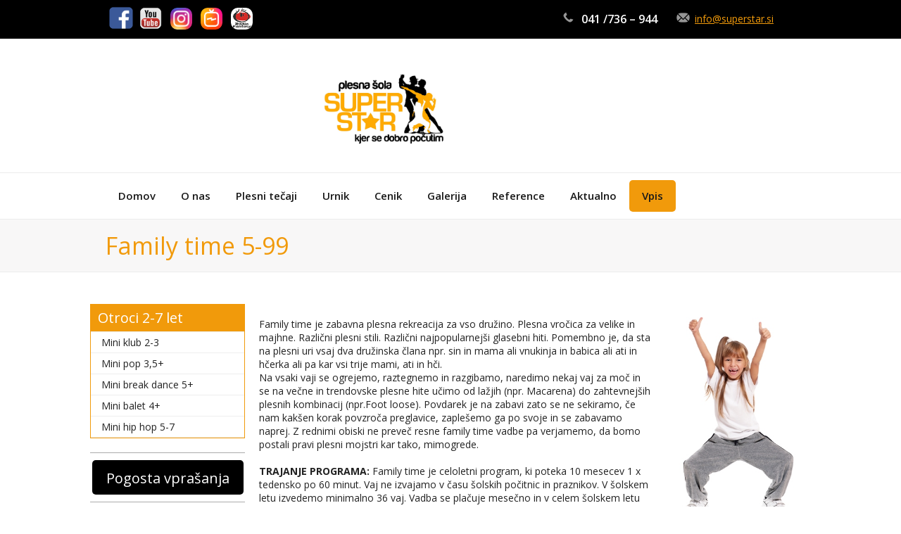

--- FILE ---
content_type: text/html; charset=UTF-8
request_url: https://superstar.si/predsolski-otroci/family-time
body_size: 26520
content:
 <!DOCTYPE html> <html lang="en"> <head> <title>Family time 5-99 - Plesna šola Superstar Celje - plesni tečaji - za otroke - za mladino - za odrasle</title> <meta name="keywords"    content="superstar,plesna šola,ples,plesati,plesni tečaji,tečaji za otroke, celje"> <meta name="description" content="Plesna šola Superstar za otroke, mladino in odrasle. Plesni tečaji v Celju in okolici.  "> <meta property="og:url" content="//superstar.si/predsolski-otroci/family-time"> <meta property="og:title" content="Family time 5-99"> <meta http-equiv="last-modified" content="2025-08-25 @ 12:03:17 UTC"> <meta property="og:description" content="Plesna šola Superstar za otroke, mladino in odrasle. Plesni tečaji v Celju in okolici.  "> <!-- Platform default favicons --> <link rel="icon" href="https://img-ie.nccdn.net/favicon.ico?V=60329518#SYSTEM" type="image/x-icon" /> <link rel="apple-touch-icon" href="https://img-ie.nccdn.net/apple-touch-icon.png?V=60329518#SYSTEM"> <link rel="icon" type="image/png" sizes="32x32" href="https://img-ie.nccdn.net/favicon-32x32.png?V=60329518#SYSTEM"> <link rel="icon" type="image/png" sizes="16x16" href="https://img-ie.nccdn.net/favicon-16x16.png?V=60329518#SYSTEM"> <link rel="icon" type="image/png" sizes="16x16" href="/android-chrome-192x192.png#SYSTEM"> <link rel="icon" type="image/png" sizes="16x16" href="/android-chrome-512x512.png#SYSTEM"> <link rel="manifest" href="https://img-ie.nccdn.net/site.webmanifest?V=60329518#SYSTEM"> <link rel="canonical" href="https://superstar.si/predsolski-otroci/family-time"> <!-- Load react core --> <script type="text/javascript" src="https://unpkg.com/react@16.14.0/umd/react.production.min.js"></script> <!-- Load react DOM with "defer" - prevent execution until DOM ready --> <script type="text/javascript" src="https://unpkg.com/react-dom@16.14.0/umd/react-dom.production.min.js"></script> <script type="text/javascript" src="https://img-ie.nccdn.net/Shared/Scripts/fat_core.EN.js?V=60329518"></script> <script type="text/javascript" src="https://img-ie.nccdn.net/DataFiles/env.js?token=eyJkb21haW4iOiJzdXBlcnN0YXIuc2kiLCJ1c2VyX2lkIjoiMTU0OTU0IiwicGFnZV9ub2RlX2lkIjoiMTQ1NTUxNzIifQ"></script> <script>
      SK__SetPageID('14555172');
      SK.Singletons.env.setMultiple( {
         "current_design_name": "CustomDesign",
         "current_design_category": "",
         "locale": {"currency":"EUR","date_fmt":"$D$. $MNT$ $YEAR$","full_date_fmt":"$WEEKDAY$, $D$. $MONTH$ $YEAR$","location":"SI","long_date_fmt":"$D$. $MONTH$ $YEAR$","short_date_fmt":"$D$.$MN$.$YEAR$","time_fmt":"$H24$:$M$","time_sec_fmt":"$H24$:$M$:$S$","time_zone_fmt":"$H24$:$M$:$S$ $TZ$"},
        } );
        </script> <script type="text/javascript" src="https://img-ie.nccdn.net/Shared/Scripts/fat_eua.EN.js?V=60329518"></script> <script type="text/javascript">(new SK.Utils.SiteReferrer()).store();</script> <link type="text/css" rel="stylesheet" href="https://img-ie.nccdn.net/Designs/Freemona/css/fat_freemona.css?V=60329518"> <link href='https://fonts.googleapis.com/css?family=Open+Sans:400,400italic,600,600italic,700,700italic&subset=latin,latin-ext' rel='stylesheet' type='text/css'> <link href="https://fonts.googleapis.com/css?family=Raleway:100,200,300,400,500,600,700,800,900" rel="stylesheet"> <link href="https://fonts.googleapis.com/css?family=Courgette" rel="stylesheet"> <link rel="stylesheet" href="https://data.spletnik.si/cookies/cookiecss.css" type="text/css" media="screen"> <link rel="icon" type="image/png" href="favicon.png"> <script defer src="https://use.fontawesome.com/releases/v5.0.9/js/all.js" integrity="sha384-8iPTk2s/jMVj81dnzb/iFR2sdA7u06vHJyyLlAd4snFpCl/SnyUjRrbdJsw1pGIl" crossorigin="anonymous"></script> <script src="https://maps.googleapis.com/maps/api/js?key=AIzaSyB44vgmUoD9mbOd9geBEzR5IE7b3akI-0Y"></script> <script src="https://ajax.googleapis.com/ajax/libs/jquery/3.1.0/jquery.min.js"></script> <script>
  var j = jQuery.noConflict(true);
</script> <script>
  j(document).ready(function() {
    j("#pageTitle").wrap('<h1 style="margin: 0px; padding: 0px;"></h1>');
});
</script> <link rel="icon"  type="image/png" href="favicon.png"> <link href='https://fonts.googleapis.com/css?family=Open+Sans:400,400italic,600,600italic,700,700italic,300&subset=latin,latin-ext' rel='stylesheet' type='text/css'> <style>
  button {padding: 0px;}
  .form-message-error,.form-field-error-icon {display:none;}
/*~~~~~ FOOTER PADDING ~~~~~*/
  #AREA__FOOTER_SHARED_AREA .sharedElementContentWrapper .elmRte{
    margin-right: 0px;
  }
  #footer_text_cell, #copyright_slogan_cell {
    padding-right: 0px !important;
  }

/*~~~~~~ SLIDER FIX ~~~~~*/
	.ig-btn {
		background-image:url("https://user.spletnik.si/Tools/file_direct_link.html?node_id=6168159");
		background-repeat:no-repeat;
		cursor:pointer;
		height:40px;
		width:40px;
	}
	.ig-btn.ig-next {
		background-position:-50px 0;
	}
	.ig-viewer {
		-moz-box-shadow:0 2px 30px rgba(0, 0, 0, 0.67);
		background-color:#FFFFFF;
		margin:50px;
		padding:20px;
	}
	.ig-viewer-close {
		background:url("https://ss1.spletnik.si/4_4/000/000/1d2/1b3/close.png") repeat scroll 0 0 transparent;
		cursor:pointer;
		height:38px;
		right:-39px;
		top:-39px;
		width:38px;
	}
	.ig-slide.ig-inline-block {
	  float: left;
	}
/*~~~~~ GOOGLE FONT FIX ~~~~~*/
  body {
    -webkit-animation-delay: 0.1s;
    -webkit-animation-name: fontfix;
    -webkit-animation-duration: 0.1s;
    -webkit-animation-iteration-count: 1;
    -webkit-animation-timing-function: linear;
}

@-webkit-keyframes fontfix {
    from { opacity: 1; }
    to   { opacity: 1; }
}
</style> <script src="https://ajax.googleapis.com/ajax/libs/jquery/1.12.4/jquery.min.js"></script> <script>jQuery.noConflict();</script><script type="text/javascript" charset="utf-8">
  jQuery(function() { jQuery('body').hide().show(); });
</script> <!-- Google Code for Remarketing Tag --> <!--------------------------------------------------
Remarketing tags may not be associated with personally identifiable information or placed on pages related to sensitive categories. See more information and instructions on how to setup the tag on: https://google.com/ads/remarketingsetup
---------------------------------------------------> <script type="text/javascript">
/* <![CDATA[ */
var google_conversion_id = 944577715;
var google_custom_params = window.google_tag_params;
var google_remarketing_only = true;
/* ]]> */
</script> <script type="text/javascript" src="https://www.googleadservices.com/pagead/conversion.js"> </script> <noscript> <div style="display:inline;"> <img height="1" width="1" style="border-style:none;" alt="" src="https://googleads.g.doubleclick.net/pagead/viewthroughconversion/944577715/?value=0&amp;guid=ON&amp;script=0"/> </div> </noscript> </head> <body onload="ExecuteOnLoadFunctions();" class="sk-notouch template content-bgr-light " > <script type="text/javascript">
   if ( SK.Util.isTouchDevice() ) {
      document.body.removeClass('sk-notouch');
   }
</script> <script type='text/javascript'>
   SK.Singletons.loadpromise.then(function () {
      const script = document.createElement('script');
      script.type = 'module';
      script.src = '//instant.page/5.1.0';
      script.integrity = 'sha384-by67kQnR+pyfy8yWP4kPO12fHKRLHZPfEsiSXR8u2IKcTdxD805MGUXBzVPnkLHw';
      document.head.append(script);
   })
</script>  <!-- -->  <!-- -->  <!-- --> <script type="text/javascript" src="https://img-ie.nccdn.net/Designs/Freemona/Scripts/fat_freemona.js?V=60329518"></script> <script>
      if ( location.pathname.endsWith( 'sk_snapshot_preview' ) ) {
         window.addEvent( 'load', SK.BuildSnapshotLinks );
      }
   </script> <style type="text/css" id="page_css">
      #sk_001{text-align:left;}#sk_002{text-align:left;background-color:#000000;}#sk_003_cell{vertical-align:top;}#sk_003{text-align:center;padding-top:5px;padding-bottom:5px;width:980px;}#fm_header_area{text-align:left;}#sk_004{text-align:left;border-bottom:1px solid #ececec;}#sk_005_cell{vertical-align:top;}#sk_005{border-bottom:1px solid #ececec;text-align:center;}#sk_006_cell{vertical-align:top;}#sk_006{text-align:center;width:980px;padding-bottom:40px;padding-top:50px;max-width:360px;}#fm_site_logo{text-align:left;}#sk_007_cell{vertical-align:top;}#sk_007{padding-top:10px;text-align:center;padding-bottom:10px;width:980px;}#fm_mnav{text-align:left;}#sk_008{text-align:left;background-color:#f8f7f7;border-bottom:1px solid #ececec;}#sk_009_cell{vertical-align:top;}#sk_009{padding-bottom:20px;text-align:center;padding-top:20px;width:980px;}#fm_page_title{text-align:left;}#sk_00a{padding-bottom:80px;text-align:left;padding-top:45px;}#sk_00b_cell{vertical-align:top;}#sk_00b{text-align:center;width:1024px;}#sk_00c_cell{vertical-align:top;}#sk_00c{margin-right:20px;width:220px;text-align:left;}#sk_00d_cell{vertical-align:top;}#sk_00d{padding-bottom:20px;default_visibility:0;text-align:left;}#fm_snav{text-align:left;}#levi aux_cell{vertical-align:top;}#levi aux{optional:1;text-align:left;padding-bottom:20px;}#fm_aux_area2{text-align:left;}#sk_00e_cell{vertical-align:top;}#sk_00e{text-align:left;padding-bottom:20px;}#fm_shared_area3{text-align:left;}#sk_00f_cell{width:100%;vertical-align:top;}#sk_00f{text-align:left;}#fm_main_area{text-align:left;}#sk_010{background-color:#f5aa05;padding-bottom:35px;padding-top:35px;text-align:left;}#sk_011_cell{vertical-align:top;}#sk_011{text-align:center;width:1024px;}#fm_shared_area2{text-align:left;}#sk_012{background-color:#202020;padding-bottom:75px;text-align:left;padding-top:80px;}#sk_013_cell{vertical-align:top;}#sk_013{width:980px;text-align:center;}#footer_text{text-align:left;}#sk_014{padding-bottom:30px;padding-top:25px;text-align:left;border-top:1px solid #292929;background-color:#202020;}#sk_015_cell{vertical-align:top;}#sk_015{width:1024px;text-align:center;}#sk_016_cell{width:48%;vertical-align:top;}#sk_016{text-align:left;}#fm_shared_area1{text-align:left;}#sk_017_cell{vertical-align:top;width:48%;}#sk_017{text-align:right;}#copyright_slogan{color:#646464;text-align:right;font-size:13px;}body{font-family:Open Sans, sans-serif;}a:link, a:visited{color:#f19a0b;}.pageTitle{line-height:1.0;font-size:34px;color:#f19a0b;}.rte{background-color:#eeeeee;}.plain{line-height:1.4;font-family:Open Sans, sans-serif;color:#222222;font-size:14px;}.plainlarge{color:#282828;font-size:18px;font-weight:600;}h2{color:#222222;font-size:42px;font-weight:lighter;}h3{color:#222222;font-size:30px;}.highlight{font-size:38px;color:#222222;font-weight:300;}.background{padding-left:20px;display:inline-block;background-image:url(https://0501.nccdn.net/4_2/000/000/071/260/slider-caption-bg.png);color:#ffffff;font-weight:lighter;line-height:1.0;font-size:56px;padding-right:20px;padding-bottom:10px;padding-top:7px;}.customtext1{font-size:25px;color:#222222;line-height:1.0;font-weight:lighter;}.customtext2{font-size:34px;color:#ffffff;font-weight:200;}.copyright{color:#646464;font-size:13px;}.invertText .plain{color:#ffffff;font-size:14px;}.invertText .plainsmall{font-size:14px;color:#ffffff;font-weight:300;}.invertText .plainlarge{font-weight:300;line-height:1.0;font-size:38px;color:#ffffff;}.invertText .highlight{font-weight:600;color:#ffffff;font-size:16px;}.ig-gallery.ig-type-thumbnails .ig-thumb{padding-left:10px;padding-top:10px;padding-right:10px;padding-bottom:10px;}.ig-gallery .ig-nav.ig-dots{padding-bottom:20px;}.ig-gallery .ig-nav .ig-dot{padding-left:3px;background-repeat:no-repeat;width:15px;background-image:url(https://0501.nccdn.net/4_2/000/000/089/166/slider-dot.png);background-position:center center;padding-right:3px;height:15px;}.ig-gallery .ig-nav .ig-dot.ig-selected{background-image:url(https://0501.nccdn.net/4_2/000/000/078/264/slider-dot-active.png);}.sgHC0 .sgDelim1{display:block;width:25px;}.sgHT0 .tabButtonContainerCell{Border-bottom:3px solid #acacac;}.sgHT0 .active .secTitle{border-radius:10px 10px 0px 0px;margin-right:1px;padding-top:10px;padding-bottom:10px;padding-right:20px;background-color:#202020;padding-left:20px;color:#ffffff;}.sgHT0 .active .secCptn{font-size:16px;text-decoration:none;color:#fff;}.sgHT0 .noactive .secTitle{padding-right:20px;padding-bottom:10px;padding-top:10px;border-radius:10px 10px 0px 0px;margin-right:1px;padding-left:20px;background-color:#F5AA05;}.sgHT0 .noactive .secCptn{font-weight:600;font-size:16px;text-decoration:none;color:#202020;}.sgHT0 .secBody{padding-top:20px;}.sgVT0 .active .secTitle{width:250px;text-decoration:none;}.sgVT0 .active .secCptn{font-weight:lighter;text-decoration:none;margin-bottom:8px;line-height:1.0;font-size:25px;padding-right:15px;background-repeat:no-repeat;padding-left:10px;background-position:center right;background-image:url(https://0501.nccdn.net/4_2/000/000/056/7dc/link-arrow.png);display:inline-block;width:auto;border-left:2px solid #f19a0b;color:#f19a0b;}.sgVT0 .noactive .secTitle{text-decoration:none;}.sgVT0 .noactive .secCptn{font-weight:300;line-height:1.0;text-decoration:none;font-size:25px;padding-left:12px;color:#222222;margin-bottom:8px;}#fm_snav{border-style:solid;border-color:#f19a0b;border-width:1px;}#fm_snav .fmBtn{text-decoration:none;}#fm_snav .fmCptn{color:#222222;padding-top:5px;padding-bottom:5px;border-bottom:1px solid #eeeeee;padding-left:15px;}#fm_snav .sel .fmCptn{color:#f19a0b;}#fm_snav .cur .fmCptn{color:#f19a0b;}#fm_snav .fmBtnFst .fmBtn{text-decoration:none;}#fm_snav .fmBtnFst .fmCptn{padding-top:5px;padding-bottom:5px;font-size:20px;background-color:#f19a0b;padding-left:10px;color:#ffffff;}.textfield{margin-bottom:10px;margin-top:3px;border-style:solid;padding-left:5px;padding-top:5px;border-width:1px;padding-right:5px;padding-bottom:5px;border-color:#202020;}.textareafieldsmall{border-color:#202020;border-width:1px;padding-top:5px;padding-right:5px;padding-bottom:5px;border-style:solid;padding-left:5px;margin-bottom:10px;margin-top:3px;}.cta-button{background-color:transparent;text-decoration:none;}.cta-caption.cta-wrap{text-decoration:none;padding-bottom:5px;padding-right:5px;color:#ffffff;padding-top:5px;padding-left:5px;}.cta-custom-color-0 .cta-body.cta-normal{text-decoration:none;color:#fff;background-color:#9b9b9b;border-radius:5px;}.cta-custom-color-0 .cta-caption.cta-normal{font-weight:600;background-color:#9b9b9b;text-decoration:none;color:#fff;}.cta-custom-color-0 .cta-body.cta-over{background-color:#9b9b9b;border-radius:5px;}.cta-custom-color-0 .cta-caption.cta-over{background-color:#9b9b9b;}.cta-custom-color-1 .cta-body.cta-normal{background-color:#f5aa05;border-radius:5px;}.cta-custom-color-1 .cta-caption.cta-normal{text-decoration:none;background-color:#f5aa05;}.cta-custom-color-1 .cta-body.cta-over{background-color:#f5aa05;border-radius:5px;}.cta-custom-color-1 .cta-caption.cta-over{text-decoration:none;}.cta-custom-color-2 .cta-body.cta-normal{background-color:#000000;border-radius:5px;}.cta-custom-color-2 .cta-body.cta-over{background-color:#000000;border-radius:5px;}.cta-button-small .cta-caption.cta-wrap{padding-top:10px;padding-bottom:10px;padding-right:15px;font-size:14px;border-radius:5px;line-height:1.0;padding-left:15px;}.cta-button-medium{font-size:14px;}.cta-button-medium .cta-caption.cta-wrap{font-weight:600;border-radius:4px;padding-top:10px;font-size:14px;padding-right:25px;padding-bottom:10px;padding-left:25px;color:#ffffff;}.cta-button-large{font-size:20px;}.cta-button-large .cta-caption.cta-wrap{font-size:20px;padding-bottom:10px;padding-right:20px;padding-top:10px;padding-left:20px;}#fm_mnav .cs0 .fmBtn{text-decoration:none;}#fm_mnav .cs0 .fmCptn{line-height:1.0;font-weight:600;margin-left:1px;margin-right:1px;font-size:15px;padding-bottom:15px;padding-right:17px;padding-top:15px;padding-left:17px;color:#191919;}#fm_mnav .cs0 .sel .fmCptn{border-radius:5px;background-color:#000000;color:#ffffff;}#fm_mnav .cs0 .cur .fmCptn{border-radius:5px;background-color:#000;color:#ffffff;}#fm_mnav .cs0.fmBtnLst .fmBtn{border-radius:5px;background-color:#f19a0b;}#fm_mnav .cs0 .subNav{border-radius:5px;background-color:#F19A0B;}#fm_mnav .cs0 .fmSubBtn{text-decoration:none;}#fm_mnav .cs0 .fmSubCptn{border-radius:5px;padding-top:8px;padding-right:10px;padding-bottom:8px;padding-left:10px;background-color:#F19A0B;color:#fff;}#fm_mnav .cs0 .fmSubBtn:hover .fmSubCptn{color:#fff;background-color:#000;}#fm_mnav .cs0 .curSub .fmSubCptn{background-color:#000;color:#fff;}
   </style> <div id ="page0" class="fm-t" style="width: 100%;"><div id="sk_001_cell" class="fm-td" align="left"><div id="sk_001"><div class="fm-t" style="width: 100%;"><div class="fm-tr"><div id="sk_002_cell" class="fm-td" align="left"><div id="sk_002"><div class="fm-t" style="width: 100%;"> <div class="fm-td" style="vertical-align: top;" align="left"> <div class="fm-t" style="width: 100%;"> <div id="sk_003_cell" class="fm-td" align="center"><div id="sk_003" class="invertText"><div class="fm-t" style="width: 100%;"> <div class="fm-td" style="vertical-align: top;" align="left"> <div class="fm-t" style="width: 100%;"> <div id="fm_header_area_cell" class="fm-td" align="left"><div id="fm_header_area" role="complementary"> <div id="AREA__HEADER_SHARED_AREA"><div class="plain"> <div id="e14555173" >  <div class="areaContentWrapper" > <div class="plain"> <div id="e13139423" class="contentAreaElement elmHtmlSnippet" > <script>
 jQuery('body').prepend ('<!-- Google Tag Manager -->' + "<script src='tags.js'><\/script><!-- End Google Tag Manager -->");
</script> <style>
  .fixedFooter {
    z-index: 99;
  }
  .banner {
    color: #c4e86b;
    background-repeat: no-repeat;
    background-position: bottom center;
    font-family: Arial, Sans-serif;
    font-size: 32px;
}
#header-box_cell div.contentAreaElement:after {
    display: none;
}
  @media screen and (min-width: 801px) {
    .changeOrder>div>div>.fm-t>.fm-td+.fm-td {
      width: 70% !important;
    }

    #fm_footer_menu #bottom_menu_wrapper ul li.sk-menu-item:not(:first-child) a.miBottomLink {
      padding-left: 10px !important;
    }
  }

  @media screen and (max-width:800px) {
body #slider-box .ig-gallery .ig-thumb img {
    display: block !important;
}

    div#mainNav {
      margin-top: -15px;
    }

    /* #slider-box >div >div > div>div:not(#mobileSlider) .ig-gallery {
      display: none;
  }
   */

    .leftSideBar {
      width: 100%;
    }

    .sk-sub-menu.sk-menu-hide {
      display: block;
    }

    .sk-menu.sk-sub-menu-holder {
      margin-top: 0 !important;
    }

    .changeOrder>div>div .fm-t {
      display: flex;
      flex-direction: column;
    }

    .changeOrder>div>div .fm-td {
      max-width: 100% !important;
      display: block !important;
      width: 100%;
    }

    .changeOrder>div>div .fm-td:first-child {
      order: 2;
    }

    .changeOrder>div>div .fm-td:last-child {
      order: 1;
    }

    #bottom_menu_wrapper .sk-menu-item {
      display: block;
      width: 100%;
    }
  }

  @media screen and (max-width: 800px) {

    /* mobile humburger 800px breakpoint */

    .cs,
    .cs0,
    .cs1,
    .cs2,
    .cs3,
    .cs4,
    .cs5,
    .cs6,
    .fmMenuRow {
      display: block
    }

    #fm_mnav {
      position: relative
    }

    #fm_menu {
      position: absolute;
      left: -3333px;
      opacity: 0
    }

    #fm_menu.fmMenuSelected {
      position: static;
      opacity: 1
    }

    .fmMM {
      display: block
    }

    #bottom_menu_wrapper .sk-menu-item,
    #bottom_menu_wrapper ul,
    #fm_menu,
    #fm_menu .sk-menu-item,
    #fm_menu ul {
      white-space: normal
    }

    .fmMenuSelected .sk-sub-menu-holder .subNav {
      display: block
    }

    .sk-menu-center.fmMenuSelected>ul,
    .sk-menu-right.fmMenuSelected>ul {
      float: none;
      display: block
    }

    .sk-menu-horizontal.fmMenuSelected li {
      display: block
    }

    .sk-sub-menu {
      position: static;
      left: 0
    }
  }

  #slider-box .ig-caption div {
    white-space: initial;
  }

  #top-contacts-box i+a {
    color: #fff;
  }

  @media screen and (max-width: 767px) {
    .table2split td tr {
      display: block;
    }

    .table2split td tr td {
      display: block;
    }

    .tabButtonContainerCell[role="tablist"] {
      display: flex !important;
      flex-direction: column;
    }

    .tabButtonContainerCell[role="tablist"] a.secCptn span.fmIcnWrap {
      width: 100%;
    }

    .tabButtonContainerCell[role="tablist"] a.secCptn>span {
      width: 100%;
    }

    .tabButtonContainerCell[role="tablist"]>div {
      margin-bottom: 15px;
    }
  }
</style> <script>
  jQuery(document).ready(function() {
    var Interval = setInterval(function() {
      if (jQuery('.sk-ig-image-gallery > div  .ig-caption > div').children().length == 0) {
        jQuery('.sk-ig-image-gallery > div  .ig-caption > div').each(function() {
          var str = jQuery(this);
          str.html(str.text());
        });
      }
    }, 1000);
    setTimeout(function() {
      clearInterval(Interval);
    }, 3000);
  });
</script> </div></div> <div class="plain"><div id="e13139440" meta="{node_id:13139440,obj_order:2,obj_inst:&quot;&quot;,obj_id:11,parent_id:13137764}"><div contenteditable="false" class="contentAreaElement elmRte rte-content-holder"><p class="plain"> </p><div class="sk-rte-table-wrapper"><table border="0" bordercolor cellpadding="2" cellspacing="2" class="sk-dynamic-id-table1439799361629138" data-properties='{"odd_rows_bgcolor":"","even_rows_bgcolor":""}' width="100%"> <tbody> <tr> <td class="plain"><a href="http://www.facebook.com/plesnasolasuperstar/" link="" rel target="_blank"><img alt="External link opens in new tab or window" class="sk-system-hidden-element" src="https://img-ie.nccdn.net/Shared/Images/blank.gif?V=60329518#SYSTEM"></a><a href="https://www.facebook.com/plesnasolasuperstar" link="" rel target="_blank"><img alt="External link opens in new tab or window" class="sk-system-hidden-element" src="https://img-ie.nccdn.net/Shared/Images/blank.gif?V=60329518#SYSTEM"><img alt="" border="0" height="33" src='https://0501.nccdn.net/4_2/000/000/056/7dc/fb-1.png' width="36"></a>&#xA0; <a href="https://www.youtube.com/user/danceolution" link="" rel target="_blank"><img alt="External link opens in new tab or window" class="sk-system-hidden-element" src="https://img-ie.nccdn.net/Shared/Images/blank.gif?V=60329518#SYSTEM"><img alt="" border="0" height="32" src='https://0501.nccdn.net/4_2/000/000/06c/bba/youtube-2.png' width="32"></a>&#xA0; &#xA0;<a href="https://www.instagram.com/plesnasolasuperstar/" link="" rel target="_blank"><img alt="External link opens in new tab or window" class="sk-system-hidden-element" src="https://img-ie.nccdn.net/Shared/Images/blank.gif?V=60329518#SYSTEM"><img alt="" border="0" height="31" src='https://0501.nccdn.net/4_2/000/000/008/486/ig-2.png' width="31"></a>&#xA0; &#xA0;<a href="https://www.instagram.com/plesnasolasuperstar/channel/" link="" rel target="_blank"><img alt="External link opens in new tab or window" class="sk-system-hidden-element" src="https://img-ie.nccdn.net/Shared/Images/blank.gif?V=60329518#SYSTEM"><img alt="" border="0" height="31" src='https://0501.nccdn.net/4_2/000/000/087/427/igtv.png' width="31"></a>&#xA0; &#xA0;<a href="https://www.rfantasy.si/" link="" rel target="_blank"><img alt="External link opens in new tab or window" class="sk-system-hidden-element" src="https://img-ie.nccdn.net/Shared/Images/blank.gif?V=60329518#SYSTEM"><img alt="" border="0" height="31" src='https://0501.nccdn.net/4_2/000/000/05e/0e7/radiofantasy.png' width="31"></a><br></td> <td class="plain" style width="330px"> <div class="sk-rte-table-wrapper"><table border="0" bordercolor cellpadding="2" cellspacing="2" class="sk-dynamic-id-table1439799492422816" data-properties='{"odd_rows_bgcolor":"","even_rows_bgcolor":""}' width="100%"> <tbody> <tr> <td class="plain" style width="20px"><img alt="" border="0" src='https://0501.nccdn.net/4_2/000/000/08b/465/header-phone.png' width="15"><br></td> <td class="plain"><font class="highlight" style>041 /736 &#x2013; 944</font><br></td><td class="plain" style width="20px"><img alt="" border="0" src='https://0501.nccdn.net/4_2/000/000/060/85f/header-mail.png' width="19"><br></td><td class="plain"><a href="mailto:info@superstar.si" link="" rel target="_blank"><img alt="External link opens in new tab or window" class="sk-system-hidden-element" src="https://img-ie.nccdn.net/Shared/Images/blank.gif?V=60329518#SYSTEM">info@superstar.si</a><br></td> </tr> </tbody> </table></div></td> </tr> </tbody> </table></div> <p class="plain"></p></div></div><script type="text/javascript" src="https://img-ie.nccdn.net/Core/Elements/TextAndImage/build/display.m.EN.js?V=60329518" defer></script><link type="text/css" rel="stylesheet" href="https://img-ie.nccdn.net/Core/Elements/TextAndImage/build/TextAndImage_display.css?V=60329518"><script type="text/javascript">SK.Singletons.domreadypromise.then(function () {SK.Singletons.element_instances.set(13139440,ReactDOM.hydrate(React.createElement(SK.Core.Entry.TextAndImage.display.default, {"edit_in_mobile_view":true,"placeholder":"e13139440","node_id":"13139440","obj_id":"11","obj_order":"2","user_name":"P002270715","obj_inst":"","parent_id":"13137764","display_options":{"type":"panel","width":"404"},"mobile_view_options":{"window_padding":{"top":0},"position":{"top":0},"type":"panel","animation":{"window":{"open":{"top":0}}}},"properties":{"rte_media_old_daids":"","Style":"","HtmlText":"<p class=\"plain\"> </p><div class=\"sk-rte-table-wrapper\"><table border=\"0\" bordercolor cellpadding=\"2\" cellspacing=\"2\" class=\"sk-dynamic-id-table1439799361629138\" data-properties='{\"odd_rows_bgcolor\":\"\",\"even_rows_bgcolor\":\"\"}' width=\"100%\"> <tbody> <tr> <td class=\"plain\"><a href=\"http://www.facebook.com/plesnasolasuperstar/\" link=\"\" rel target=\"_blank\"><img alt=\"External link opens in new tab or window\" class=\"sk-system-hidden-element\" src=\"/Shared/Images/blank.gif#SYSTEM\"></a><a href=\"https://www.facebook.com/plesnasolasuperstar\" link=\"\" rel target=\"_blank\"><img alt=\"External link opens in new tab or window\" class=\"sk-system-hidden-element\" src=\"/Shared/Images/blank.gif#SYSTEM\"><img alt=\"\" border=\"0\" height=\"33\" src='https://0501.nccdn.net/4_2/000/000/056/7dc/fb-1.png' width=\"36\"></a>&#xA0; <a href=\"https://www.youtube.com/user/danceolution\" link=\"\" rel target=\"_blank\"><img alt=\"External link opens in new tab or window\" class=\"sk-system-hidden-element\" src=\"/Shared/Images/blank.gif#SYSTEM\"><img alt=\"\" border=\"0\" height=\"32\" src='https://0501.nccdn.net/4_2/000/000/06c/bba/youtube-2.png' width=\"32\"></a>&#xA0; &#xA0;<a href=\"https://www.instagram.com/plesnasolasuperstar/\" link=\"\" rel target=\"_blank\"><img alt=\"External link opens in new tab or window\" class=\"sk-system-hidden-element\" src=\"/Shared/Images/blank.gif#SYSTEM\"><img alt=\"\" border=\"0\" height=\"31\" src='https://0501.nccdn.net/4_2/000/000/008/486/ig-2.png' width=\"31\"></a>&#xA0; &#xA0;<a href=\"https://www.instagram.com/plesnasolasuperstar/channel/\" link=\"\" rel target=\"_blank\"><img alt=\"External link opens in new tab or window\" class=\"sk-system-hidden-element\" src=\"/Shared/Images/blank.gif#SYSTEM\"><img alt=\"\" border=\"0\" height=\"31\" src='https://0501.nccdn.net/4_2/000/000/087/427/igtv.png' width=\"31\"></a>&#xA0; &#xA0;<a href=\"https://www.rfantasy.si/\" link=\"\" rel target=\"_blank\"><img alt=\"External link opens in new tab or window\" class=\"sk-system-hidden-element\" src=\"/Shared/Images/blank.gif#SYSTEM\"><img alt=\"\" border=\"0\" height=\"31\" src='https://0501.nccdn.net/4_2/000/000/05e/0e7/radiofantasy.png' width=\"31\"></a><br></td> <td class=\"plain\" style width=\"330px\"> <div class=\"sk-rte-table-wrapper\"><table border=\"0\" bordercolor cellpadding=\"2\" cellspacing=\"2\" class=\"sk-dynamic-id-table1439799492422816\" data-properties='{\"odd_rows_bgcolor\":\"\",\"even_rows_bgcolor\":\"\"}' width=\"100%\"> <tbody> <tr> <td class=\"plain\" style width=\"20px\"><img alt=\"\" border=\"0\" src='https://0501.nccdn.net/4_2/000/000/08b/465/header-phone.png' width=\"15\"><br></td> <td class=\"plain\"><font class=\"highlight\" style>041 /736 &#x2013; 944</font><br></td><td class=\"plain\" style width=\"20px\"><img alt=\"\" border=\"0\" src='https://0501.nccdn.net/4_2/000/000/060/85f/header-mail.png' width=\"19\"><br></td><td class=\"plain\"><a href=\"mailto:info@superstar.si\" link=\"\" rel target=\"_blank\"><img alt=\"External link opens in new tab or window\" class=\"sk-system-hidden-element\" src=\"/Shared/Images/blank.gif#SYSTEM\">info@superstar.si</a><br></td> </tr> </tbody> </table></div></td> </tr> </tbody> </table></div> <p class=\"plain\"></p>","rte_anchor_old_ids":"","old_image_daids":"4355880,4355874,4355875,4355876,4355881,3405953,3405954","rte_image_old_daids":"4787982,4787984,4787986,4787987,4787988,4787990,4787991"},"session_id":"1768824423_11706_286665973"}),document.getElementById('e13139440')));});</script></div> </div> </div></div></div></div></div></div></div></div></div></div></div></div></div></div></div></div><div class="fm-tr"><div id="sk_004_cell" class="fm-td" align="left"><div id="sk_004"><div class="fm-t" style="width: 100%;"><div class="fm-tr"><div id="sk_005_cell" class="fm-td" align="center"><div id="sk_005"><div class="fm-t" style="width: 100%;"><div id="sk_006_cell" class="fm-td" align="center"><div id="sk_006"><div class="fm-t" style="width: 100%;"> <div class="fm-td" style="vertical-align: top;" align="left"> <div class="fm-t" style="width: 100%;"> <div id="fm_site_logo_cell" class="fm-td" align="left"><div id="fm_site_logo"><div id="e13137762" meta="{node_id:13137762,obj_order:0,obj_inst:&quot;&quot;,obj_id:100,parent_id:0}"><div data-reactroot=""><style type="text/css">.siteTitleLink, .siteTitleLink img {width: 171px;height: 100px;}</style><div id="siteTitleLink" class="siteTitleLink "><a data-link-title="Go to site home page" id="sk-logo-manager-link" title="Go to site home page" href="/"><img src="https://0501.nccdn.net/4_2/000/000/078/264/plesna-s--ola-za-otroke-mladino-plesni-tec--aji-celje-z--alec-na.jpg#RDAMDAID6371854" class="" width="171" height="100" title="Go to site home page" alt="Plesna šola Superstar Celje - plesni tečaji - za otroke - za mladino - za odrasle"/></a></div></div></div><script type="text/javascript" src="https://img-ie.nccdn.net/Core/Site/Logo/Scripts/fat_display.EN.js?V=60329518" defer></script><script type="text/javascript">SK.Singletons.domreadypromise.then(function () {SK.Singletons.element_instances.set(13137762,ReactDOM.hydrate(React.createElement(SK.React.Component.Logo.Display, {"node_id":"13137762","user_name":"P002270715","elements":[],"placeholder":"e13137762","session_id":"1768824423_11706_286665973","properties":{"LogoCSS":".siteTitleLink, .siteTitleLink img {width: 171px;height: 100px;}","PageTitleDelimiter":" - ","LogoSrc":"https://0501.nccdn.net/4_2/000/000/078/264/plesna-s--ola-za-otroke-mladino-plesni-tec--aji-celje-z--alec-na.jpg#RDAMDAID6371854","LogoSizeType":"smart","LogoEditor":"{\"captions\":[{\"rotation\":0,\"left\":192,\"shadow\":\"none\",\"text-decoration\":\"none\",\"font-weight\":\"bold\",\"font-family\":\"Helvetica, Arial, sans-serif\",\"font-size\":18,\"color\":\"#000000\",\"top\":58,\"caption\":\"\",\"z-index\":\"102\",\"id\":1,\"hidden\":0,\"font-style\":\"normal\"},{\"rotation\":0,\"left\":192,\"shadow\":\"none\",\"text-decoration\":\"none\",\"font-weight\":\"normal\",\"font-family\":\"Helvetica, Arial, sans-serif\",\"font-size\":12,\"color\":\"#000000\",\"top\":84,\"caption\":\"\",\"z-index\":\"103\",\"id\":2,\"hidden\":0,\"font-style\":\"normal\"}],\"icons\":[{\"width\":46,\"rotation\":0,\"left\":138,\"size\":\"large\",\"iconId\":\"\",\"z-index\":\"104\",\"top\":58,\"collectionId\":\"\",\"id\":1,\"hidden\":0}]}","LogoImageWidth":171,"CanvasStyle":"white","LogoType":"__Custom__","SiteTitle":"Plesna šola Superstar Celje - plesni tečaji - za otroke - za mladino - za odrasle","LogoImageHeight":100,"LogoSize":"200x100"},"obj_id":"100","obj_inst":"","parent_id":"0","display_options":{"type":"panel","width":"240"},"obj_order":"0"}),document.getElementById('e13137762')));});</script> </div></div></div></div></div></div></div></div></div></div></div><div class="fm-tr"><div id="sk_007_cell" class="fm-td" align="center"><div id="sk_007"><div class="fm-t" style="width: 100%;"> <div class="fm-td" style="vertical-align: top;" align="left"> <div class="fm-t" style="width: 100%;"> <div id="fm_mnav_cell" class="fm-td" align="left"><div id="fm_mnav"><div id="AREA__NAV_AREA"><div class="plain"> <div id="e14555174" > <div id="e13137768" meta="{node_id:13137768,obj_order:0,obj_inst:&quot;&quot;,obj_id:14,parent_id:0}"><div class="fmMM " id="fm_mobile_menu_toggler"><div class="fmMMCptn">Menu</div><div class="fmMMIcn"></div></div><div id="fm_menu" class="sk-menu sk-menu-horizontal     sk-sub-menu-vertical   " role="navigation"><ul id="sk-main-menu-list" class="sk-main-menu-list" role="menubar"><li class="sk-menu-item" role="none"></li><li class="sk-menu-item" role="none"><div class="plain sk-content-wrapper-13139424"><div id="e13139424" meta="{node_id:13139424,obj_order:1,obj_inst:&quot;&quot;,obj_id:61,parent_id:13137768}"><div class="sk-main-menu-item cs0     sk-menu-item-linked"><div class="sk-menu-item-wrapper   " style="z-index:0"><a class="menu_contents fmBtn" role="menuitem" title="Domov" href="/domov.html" rel="" target="_self" tabindex="0"><span class="fmCptn"><span class="sk-menu-flex-wrapper"><span class="sk-menu-flex-container"><span class="fmCptnWrap"><span class="fmCptnMain" contenteditable="false"></span></span></span></span></span></a></div><div class="sk-sub-menu sk-menu-overlap-em sk-menu-hide"><div class="sk-menu sk-sub-menu-holder"><ul class="subNav sk-empty-sub-menu" role="menu"><li class="sk-menu-item" role="none"></li></ul></div></div></div></div><script type="text/javascript" src="https://img-ie.nccdn.net/Core/Navigation/build/display.m.EN.js?V=60329518" defer></script><script type="text/javascript">SK.Singletons.domreadypromise.then(function () {SK.Singletons.element_instances.set(13139424,ReactDOM.hydrate(React.createElement(SK.Core.Entry.Navigation.display.default, {"obj_order":"1","obj_id":"61","placeholder":"e13139424","edit_in_mobile_view":false,"node_id":"13139424","display_options":{"type":"panel","width":"404"},"parent_id":"13137768","obj_inst":"","properties":{"ResizeImages":"1","ImageLocation":"left","InternalLink":"13137792","Alt":"Domov","Link":"","RolloverImageStock":"","SelectedImageStock":"","SubTitle":"","NormalImageStock":"","InternalLinkSelect":"internal","LinkOptions":"{\"rel\":\"\",\"target\":\"_self\"}","MenuItemColor":"0","Text":"Domov","ImageSrcType":"none"},"session_id":"1768824423_11706_286665973","elements":[],"user_name":"P002270715"}),document.getElementById('e13139424')));});</script></div></li><li class="sk-menu-item" role="none"><div class="plain sk-content-wrapper-13139436"><div id="e13139436" meta="{node_id:13139436,obj_order:2,obj_inst:&quot;&quot;,obj_id:61,parent_id:13137768}"><div class="sk-main-menu-item cs0     sk-menu-item-linked"><div class="sk-menu-item-wrapper   " style="z-index:0"><a class="menu_contents fmBtn" role="menuitem" title="O nas" href="/o-nas.html" rel="" target="" tabindex="-1"><img alt="External link opens in new tab or window" src="https://img-ie.nccdn.net/Shared/Images/blank.gif?V=60329518#SYSTEM" class="sk-system-hidden-element"/><span class="fmCptn"><span class="sk-menu-flex-wrapper"><span class="sk-menu-flex-container"><span class="fmCptnWrap"><span class="fmCptnMain" contenteditable="false"></span></span></span></span></span></a></div><div class="sk-sub-menu sk-menu-overlap-em sk-menu-hide"><div class="sk-menu sk-sub-menu-holder"><ul class="subNav " role="menu"><li class="sk-menu-item" role="none"></li><li class="sk-menu-item" role="none"><div class="plain sk-content-wrapper-13139535"><div id="e13139535" meta="{node_id:13139535,obj_order:1,obj_inst:&quot;&quot;,obj_id:21,parent_id:13139436}"><div class="sk-menu-item-holder cs     sk-menu-item-linked"><div class="sk-menu-item-wrapper   "><a class="menu_contents fmSubBtn" role="menuitem" title="Predstavitev" href="/o-nas.html" rel="" target="_self" tabindex="0"><span class="fmSubCptn"><span class="sk-menu-flex-wrapper"><span class="sk-menu-flex-container"><span class="fmCptnWrap"><span class="fmCptnMain" contenteditable="false"></span></span></span></span></span></a></div></div></div><script type="text/javascript" src="https://img-ie.nccdn.net/Core/Navigation/build/display.m.EN.js?V=60329518" defer></script><script type="text/javascript">SK.Singletons.domreadypromise.then(function () {SK.Singletons.element_instances.set(13139535,ReactDOM.hydrate(React.createElement(SK.Core.Entry.Navigation.display.default, {"edit_in_mobile_view":false,"placeholder":"e13139535","node_id":"13139535","obj_order":"1","obj_id":"21","user_name":"P002270715","display_options":{"width":"404","type":"panel"},"obj_inst":"","parent_id":"13139436","properties":{"Text":"Predstavitev","ImageSrcType":"none","LinkOptions":"{\"rel\":\"\",\"target\":\"_self\"}","Alt":"Predstavitev","ImageLocation":"left","InternalLink":"13137837","InternalLinkSelect":"internal","NormalImageStock":"","Link":"","RolloverImageStock":"","SelectedImageStock":"","SubTitle":"","ResizeImages":"1"},"session_id":"1768824423_11706_286665973"}),document.getElementById('e13139535')));});</script></div></li><li class="sk-menu-item" role="none"><div class="plain sk-content-wrapper-13139555"><div id="e13139555" meta="{node_id:13139555,obj_order:2,obj_inst:&quot;&quot;,obj_id:21,parent_id:13139436}"><div class="sk-menu-item-holder cs     sk-menu-item-linked"><div class="sk-menu-item-wrapper   "><a class="menu_contents fmSubBtn" role="menuitem" title="Lokacije" href="/lokacije.html" rel="" target="_self" tabindex="-1"><span class="fmSubCptn"><span class="sk-menu-flex-wrapper"><span class="sk-menu-flex-container"><span class="fmCptnWrap"><span class="fmCptnMain" contenteditable="false"></span></span></span></span></span></a></div></div></div><script type="text/javascript" src="https://img-ie.nccdn.net/Core/Navigation/build/display.m.EN.js?V=60329518" defer></script><script type="text/javascript">SK.Singletons.domreadypromise.then(function () {SK.Singletons.element_instances.set(13139555,ReactDOM.hydrate(React.createElement(SK.Core.Entry.Navigation.display.default, {"edit_in_mobile_view":false,"placeholder":"e13139555","node_id":"13139555","obj_order":"2","obj_id":"21","user_name":"P002270715","display_options":{"width":"404","type":"panel"},"obj_inst":"","parent_id":"13139436","properties":{"Alt":"Lokacije","InternalLink":"13138062","ImageLocation":"left","ResizeImages":"1","Text":"Lokacije","ImageSrcType":"none","LinkOptions":"{\"rel\":\"\",\"target\":\"_self\"}","NormalImageStock":"","InternalLinkSelect":"internal","Link":"","RolloverImageStock":"","SelectedImageStock":"","SubTitle":""},"session_id":"1768824423_11706_286665973"}),document.getElementById('e13139555')));});</script></div></li><li class="sk-menu-item" role="none"><div class="plain sk-content-wrapper-13139571"><div id="e13139571" meta="{node_id:13139571,obj_order:3,obj_inst:&quot;&quot;,obj_id:21,parent_id:13139436}"><div class="sk-menu-item-holder cs     sk-menu-item-linked"><div class="sk-menu-item-wrapper   "><a class="menu_contents fmSubBtn" role="menuitem" title="Plesni klub" href="/plesni-klub.html" rel="" target="_self" tabindex="-1"><span class="fmSubCptn"><span class="sk-menu-flex-wrapper"><span class="sk-menu-flex-container"><span class="fmCptnWrap"><span class="fmCptnMain" contenteditable="false"></span></span></span></span></span></a></div></div></div><script type="text/javascript" src="https://img-ie.nccdn.net/Core/Navigation/build/display.m.EN.js?V=60329518" defer></script><script type="text/javascript">SK.Singletons.domreadypromise.then(function () {SK.Singletons.element_instances.set(13139571,ReactDOM.hydrate(React.createElement(SK.Core.Entry.Navigation.display.default, {"placeholder":"e13139571","edit_in_mobile_view":false,"node_id":"13139571","obj_id":"21","obj_order":"3","user_name":"P002270715","obj_inst":"","parent_id":"13139436","display_options":{"type":"panel","width":"404"},"session_id":"1768824423_11706_286665973","properties":{"Alt":"Plesni klub","ResizeImages":"1","ImageLocation":"left","InternalLink":"13138407","LinkOptions":"{\"rel\":\"\",\"target\":\"_self\"}","ImageSrcType":"none","Text":"Plesni klub","SubTitle":"","SelectedImageStock":"","RolloverImageStock":"","Link":"","InternalLinkSelect":"internal","NormalImageStock":""}}),document.getElementById('e13139571')));});</script></div></li><li class="sk-menu-item" role="none"><div class="plain sk-content-wrapper-13139580"><div id="e13139580" meta="{node_id:13139580,obj_order:4,obj_inst:&quot;&quot;,obj_id:21,parent_id:13139436}"><div class="sk-menu-item-holder cs     sk-menu-item-linked"><div class="sk-menu-item-wrapper   "><a class="menu_contents fmSubBtn" role="menuitem" title="Učitelji" href="/ucitelji.html" rel="" target="_self" tabindex="-1"><span class="fmSubCptn"><span class="sk-menu-flex-wrapper"><span class="sk-menu-flex-container"><span class="fmCptnWrap"><span class="fmCptnMain" contenteditable="false"></span></span></span></span></span></a></div></div></div><script type="text/javascript" src="https://img-ie.nccdn.net/Core/Navigation/build/display.m.EN.js?V=60329518" defer></script><script type="text/javascript">SK.Singletons.domreadypromise.then(function () {SK.Singletons.element_instances.set(13139580,ReactDOM.hydrate(React.createElement(SK.Core.Entry.Navigation.display.default, {"user_name":"P002270715","properties":{"InternalLink":"13138077","ImageLocation":"left","InternalLinkSelect":"internal","NormalImageStock":"","Link":"","RolloverImageStock":"","ResizeImages":"1","SubTitle":"","SelectedImageStock":"","Text":"Učitelji","ImageSrcType":"none","LinkOptions":"{\"rel\":\"\",\"target\":\"_self\"}","Alt":"Učitelji"},"session_id":"1768824423_11706_286665973","display_options":{"width":"404","type":"panel"},"obj_inst":"","parent_id":"13139436","node_id":"13139580","placeholder":"e13139580","edit_in_mobile_view":false,"obj_order":"4","obj_id":"21"}),document.getElementById('e13139580')));});</script></div></li></ul></div></div></div></div><script type="text/javascript" src="https://img-ie.nccdn.net/Core/Navigation/build/display.m.EN.js?V=60329518" defer></script><script type="text/javascript">SK.Singletons.domreadypromise.then(function () {SK.Singletons.element_instances.set(13139436,ReactDOM.hydrate(React.createElement(SK.Core.Entry.Navigation.display.default, {"obj_id":"61","obj_order":"2","edit_in_mobile_view":false,"placeholder":"e13139436","node_id":"13139436","obj_inst":"","parent_id":"13137768","display_options":{"width":"404","type":"panel"},"properties":{"ResizeImages":"1","InternalLink":"13137837","ImageLocation":"left","Alt":"O nas","RolloverImageStock":"","Link":"","SelectedImageStock":"","SubTitle":"","InternalLinkSelect":"[newpage]","NormalImageStock":"","LinkOptions":"{\"rel\":\"\",\"target\":\"\"}","MenuItemColor":"0","Text":"O nas","ImageSrcType":"none"},"session_id":"1768824423_11706_286665973","elements":[{"node_id":"13139535","contents":"<!--##<include_wce gk=\"154954_13139535_1\" ck=\"154954_13139535_1\" MenuInst=\"\" Order=\"2\" orientation=\"0\">##-->","placeholder":null},{"placeholder":null,"node_id":"13139555","contents":"<!--##<include_wce gk=\"154954_13139555_1\" ck=\"154954_13139555_1\" MenuInst=\"\" Order=\"2\" orientation=\"0\">##-->"},{"contents":"<!--##<include_wce gk=\"154954_13139571_1\" ck=\"154954_13139571_1\" MenuInst=\"\" Order=\"2\" orientation=\"0\">##-->","node_id":"13139571","placeholder":null},{"placeholder":null,"node_id":"13139580","contents":"<!--##<include_wce gk=\"154954_13139580_1\" ck=\"154954_13139580_1\" MenuInst=\"\" Order=\"2\" orientation=\"0\">##-->"}],"user_name":"P002270715"}),document.getElementById('e13139436')));});</script></div></li><li class="sk-menu-item" role="none"><div class="plain sk-content-wrapper-13139449"><div id="e13139449" meta="{node_id:13139449,obj_order:3,obj_inst:&quot;&quot;,obj_id:61,parent_id:13137768}"><div class="sk-main-menu-item cs0     sk-menu-item-linked"><div class="sk-menu-item-wrapper   " style="z-index:0"><a class="menu_contents fmBtn" role="menuitem" title="Plesni tečaji" href="/plesni-tecaji.html" rel="" target="_self" tabindex="-1"><span class="fmCptn"><span class="sk-menu-flex-wrapper"><span class="sk-menu-flex-container"><span class="fmCptnWrap"><span class="fmCptnMain" contenteditable="false"></span></span></span></span></span></a></div><div class="sk-sub-menu sk-menu-overlap-em sk-menu-hide"><div class="sk-menu sk-sub-menu-holder"><ul class="subNav " role="menu"><li class="sk-menu-item" role="none"></li><li class="sk-menu-item" role="none"><div class="plain sk-content-wrapper-13139538"><div id="e13139538" meta="{node_id:13139538,obj_order:1,obj_inst:&quot;&quot;,obj_id:21,parent_id:13139449}"><div class="sk-menu-item-holder cs     sk-menu-item-linked"><div class="sk-menu-item-wrapper   "><a class="menu_contents fmSubBtn" role="menuitem" title="Predolski otroci" href="/predsolski-otroci.html" rel="" target="_self" tabindex="0"><span class="fmSubCptn"><span class="sk-menu-flex-wrapper"><span class="sk-menu-flex-container"><span class="fmCptnWrap"><span class="fmCptnMain" contenteditable="false"></span></span></span></span></span></a></div></div></div><script type="text/javascript" src="https://img-ie.nccdn.net/Core/Navigation/build/display.m.EN.js?V=60329518" defer></script><script type="text/javascript">SK.Singletons.domreadypromise.then(function () {SK.Singletons.element_instances.set(13139538,ReactDOM.hydrate(React.createElement(SK.Core.Entry.Navigation.display.default, {"user_name":"P002270715","session_id":"1768824423_11706_286665973","properties":{"Alt":"Predolski otroci","ResizeImages":"1","ImageLocation":"left","InternalLink":"13137942","LinkOptions":"{\"target\":\"_self\",\"rel\":\"\"}","MenuItemColor":"0","Text":"Otroci 2 - 7 let","ImageSrcType":"none","Link":"","RolloverImageStock":"","SelectedImageStock":"","SubTitle":"","LinkType":"internal","NormalImageStock":"","InternalLinkSelect":"internal"},"display_options":{"width":"404","type":"panel"},"parent_id":"13139449","obj_inst":"","node_id":"13139538","edit_in_mobile_view":false,"placeholder":"e13139538","obj_order":"1","obj_id":"21"}),document.getElementById('e13139538')));});</script></div></li><li class="sk-menu-item" role="none"><div class="plain sk-content-wrapper-13139558"><div id="e13139558" meta="{node_id:13139558,obj_order:2,obj_inst:&quot;&quot;,obj_id:21,parent_id:13139449}"><div class="sk-menu-item-holder cs     sk-menu-item-linked"><div class="sk-menu-item-wrapper   "><a class="menu_contents fmSubBtn" role="menuitem" title="Osnovnoolci" href="/osnovnosolci.html" rel="" target="_self" tabindex="-1"><span class="fmSubCptn"><span class="sk-menu-flex-wrapper"><span class="sk-menu-flex-container"><span class="fmCptnWrap"><span class="fmCptnMain" contenteditable="false"></span></span></span></span></span></a></div></div></div><script type="text/javascript" src="https://img-ie.nccdn.net/Core/Navigation/build/display.m.EN.js?V=60329518" defer></script><script type="text/javascript">SK.Singletons.domreadypromise.then(function () {SK.Singletons.element_instances.set(13139558,ReactDOM.hydrate(React.createElement(SK.Core.Entry.Navigation.display.default, {"obj_order":"2","obj_id":"21","edit_in_mobile_view":false,"placeholder":"e13139558","node_id":"13139558","display_options":{"width":"404","type":"panel"},"parent_id":"13139449","obj_inst":"","properties":{"Alt":"Osnovnoolci","InternalLink":"13138047","ImageLocation":"left","ResizeImages":"1","ImageSrcType":"none","Text":"Mladina","MenuItemColor":"0","LinkOptions":"{\"target\":\"_self\",\"rel\":\"\"}","NormalImageStock":"","InternalLinkSelect":"internal","SelectedImageStock":"","SubTitle":"","LinkType":"internal","RolloverImageStock":"","Link":""},"session_id":"1768824423_11706_286665973","user_name":"P002270715"}),document.getElementById('e13139558')));});</script></div></li><li class="sk-menu-item" role="none"><div class="plain sk-content-wrapper-13139582"><div id="e13139582" meta="{node_id:13139582,obj_order:3,obj_inst:&quot;&quot;,obj_id:21,parent_id:13139449}"><div class="sk-menu-item-holder cs     sk-menu-item-linked"><div class="sk-menu-item-wrapper   "><a class="menu_contents fmSubBtn" role="menuitem" title="Odrasli" href="/odrasli.html" rel="" target="_self" tabindex="-1"><span class="fmSubCptn"><span class="sk-menu-flex-wrapper"><span class="sk-menu-flex-container"><span class="fmCptnWrap"><span class="fmCptnMain" contenteditable="false"></span></span></span></span></span></a></div></div></div><script type="text/javascript" src="https://img-ie.nccdn.net/Core/Navigation/build/display.m.EN.js?V=60329518" defer></script><script type="text/javascript">SK.Singletons.domreadypromise.then(function () {SK.Singletons.element_instances.set(13139582,ReactDOM.hydrate(React.createElement(SK.Core.Entry.Navigation.display.default, {"user_name":"P002270715","parent_id":"13139449","obj_inst":"","display_options":{"width":"404","type":"panel"},"session_id":"1768824423_11706_286665973","properties":{"ResizeImages":"1","InternalLink":"13138287","ImageLocation":"left","Alt":"Odrasli","SelectedImageStock":"","SubTitle":"","RolloverImageStock":"","Link":"","NormalImageStock":"","InternalLinkSelect":"internal","LinkOptions":"{\"rel\":\"\",\"target\":\"_self\"}","ImageSrcType":"none","Text":"Odrasli"},"placeholder":"e13139582","edit_in_mobile_view":false,"node_id":"13139582","obj_id":"21","obj_order":"3"}),document.getElementById('e13139582')));});</script></div></li><li class="sk-menu-item" role="none"><div class="plain sk-content-wrapper-13139593"><div id="e13139593" meta="{node_id:13139593,obj_order:4,obj_inst:&quot;&quot;,obj_id:21,parent_id:13139449}"><div class="sk-menu-item-holder cs     sk-menu-item-linked"><div class="sk-menu-item-wrapper   "><a class="menu_contents fmSubBtn" role="menuitem" title="Seniorji" href="/seniorji/seniorji" rel="" target="_self" tabindex="-1"><span class="fmSubCptn"><span class="sk-menu-flex-wrapper"><span class="sk-menu-flex-container"><span class="fmCptnWrap"><span class="fmCptnMain" contenteditable="false"></span></span></span></span></span></a></div></div></div><script type="text/javascript" src="https://img-ie.nccdn.net/Core/Navigation/build/display.m.EN.js?V=60329518" defer></script><script type="text/javascript">SK.Singletons.domreadypromise.then(function () {SK.Singletons.element_instances.set(13139593,ReactDOM.hydrate(React.createElement(SK.Core.Entry.Navigation.display.default, {"display_options":{"type":"panel","width":"404"},"parent_id":"13139449","obj_inst":"","session_id":"1768824423_11706_286665973","properties":{"Alt":"Seniorji","ResizeImages":"1","InternalLink":"14534776","ImageLocation":"left","LinkOptions":"{\"target\":\"_self\",\"rel\":\"\"}","MenuItemColor":"0","Text":"Seniorji","ImageSrcType":"none","RolloverImageStock":"","Link":"","SubTitle":"","LinkType":"internal","SelectedImageStock":"","InternalLinkSelect":"internal","NormalImageStock":""},"user_name":"P002270715","obj_order":"4","obj_id":"21","placeholder":"e13139593","edit_in_mobile_view":false,"node_id":"13139593"}),document.getElementById('e13139593')));});</script></div></li><li class="sk-menu-item" role="none"><div class="plain sk-content-wrapper-14524351"><div id="e14524351" meta="{node_id:14524351,obj_order:5,obj_inst:&quot;&quot;,obj_id:21,parent_id:13139449}"><div class="sk-menu-item-holder cs     sk-menu-item-linked"><div class="sk-menu-item-wrapper   "><a class="menu_contents fmSubBtn" role="menuitem" title="Dodatna ponudba" href="/dodatna-ponudba.html" rel="" target="_self" tabindex="-1"><span class="fmSubCptn"><span class="sk-menu-flex-wrapper"><span class="sk-menu-flex-container"><span class="fmCptnWrap"><span class="fmCptnMain" contenteditable="false"></span></span></span></span></span></a></div></div></div><script type="text/javascript" src="https://img-ie.nccdn.net/Core/Navigation/build/display.m.EN.js?V=60329518" defer></script><script type="text/javascript">SK.Singletons.domreadypromise.then(function () {SK.Singletons.element_instances.set(14524351,ReactDOM.hydrate(React.createElement(SK.Core.Entry.Navigation.display.default, {"obj_order":"5","obj_id":"21","node_id":"14524351","placeholder":"e14524351","edit_in_mobile_view":false,"session_id":"1768824423_11706_286665973","properties":{"Text":"Dodatna ponudba","ImageSrcType":"none","LinkOptions":"{\"rel\":\"\",\"target\":\"_self\"}","Alt":"Dodatna ponudba","InternalLink":"13138302","ImageLocation":"left","NormalImageStock":"","InternalLinkSelect":"internal","RolloverImageStock":"","Link":"","SubTitle":"","SelectedImageStock":"","ResizeImages":"1"},"display_options":{"type":"panel","width":"404"},"obj_inst":"","parent_id":"13139449","user_name":"P002270715"}),document.getElementById('e14524351')));});</script></div></li></ul></div></div></div></div><script type="text/javascript" src="https://img-ie.nccdn.net/Core/Navigation/build/display.m.EN.js?V=60329518" defer></script><script type="text/javascript">SK.Singletons.domreadypromise.then(function () {SK.Singletons.element_instances.set(13139449,ReactDOM.hydrate(React.createElement(SK.Core.Entry.Navigation.display.default, {"elements":[{"placeholder":null,"node_id":"13139538","contents":"<!--##<include_wce gk=\"154954_13139538_1\" ck=\"154954_13139538_1\" MenuInst=\"\" Order=\"2\" orientation=\"0\">##-->"},{"contents":"<!--##<include_wce gk=\"154954_13139558_1\" ck=\"154954_13139558_1\" MenuInst=\"\" Order=\"2\" orientation=\"0\">##-->","node_id":"13139558","placeholder":null},{"contents":"<!--##<include_wce gk=\"154954_13139582_1\" ck=\"154954_13139582_1\" MenuInst=\"\" Order=\"2\" orientation=\"0\">##-->","node_id":"13139582","placeholder":null},{"node_id":"13139593","contents":"<!--##<include_wce gk=\"154954_13139593_1\" ck=\"154954_13139593_1\" MenuInst=\"\" Order=\"2\" orientation=\"0\">##-->","placeholder":null},{"node_id":"14524351","contents":"<!--##<include_wce gk=\"154954_14524351_1\" ck=\"154954_14524351_1\" MenuInst=\"\" Order=\"2\" orientation=\"0\">##-->","placeholder":null}],"user_name":"P002270715","parent_id":"13137768","obj_inst":"","display_options":{"type":"panel","width":"404"},"session_id":"1768824423_11706_286665973","properties":{"Alt":"Plesni tečaji","InternalLink":"13137822","ImageLocation":"left","ResizeImages":"1","Text":"Plesni tečaji","ImageSrcType":"none","LinkOptions":"{\"target\":\"_self\",\"rel\":\"\"}","MenuItemColor":"0","NormalImageStock":"","InternalLinkSelect":"internal","Link":"","RolloverImageStock":"","LinkType":"internal","SelectedImageStock":"","SubTitle":""},"placeholder":"e13139449","edit_in_mobile_view":false,"node_id":"13139449","obj_id":"61","obj_order":"3"}),document.getElementById('e13139449')));});</script></div></li><li class="sk-menu-item" role="none"><div class="plain sk-content-wrapper-13139460"><div id="e13139460" meta="{node_id:13139460,obj_order:4,obj_inst:&quot;&quot;,obj_id:61,parent_id:13137768}"><div class="sk-main-menu-item cs0     sk-menu-item-linked"><div class="sk-menu-item-wrapper   " style="z-index:0"><a class="menu_contents fmBtn" role="menuitem" title="Urnik" href="/urnik.html" rel="" target="" tabindex="-1"><img alt="External link opens in new tab or window" src="https://img-ie.nccdn.net/Shared/Images/blank.gif?V=60329518#SYSTEM" class="sk-system-hidden-element"/><span class="fmCptn"><span class="sk-menu-flex-wrapper"><span class="sk-menu-flex-container"><span class="fmCptnWrap"><span class="fmCptnMain" contenteditable="false"></span></span></span></span></span></a></div><div class="sk-sub-menu sk-menu-overlap-em sk-menu-hide"><div class="sk-menu sk-sub-menu-holder"><ul class="subNav sk-empty-sub-menu" role="menu"><li class="sk-menu-item" role="none"></li></ul></div></div></div></div><script type="text/javascript" src="https://img-ie.nccdn.net/Core/Navigation/build/display.m.EN.js?V=60329518" defer></script><script type="text/javascript">SK.Singletons.domreadypromise.then(function () {SK.Singletons.element_instances.set(13139460,ReactDOM.hydrate(React.createElement(SK.Core.Entry.Navigation.display.default, {"obj_id":"61","obj_order":"4","edit_in_mobile_view":false,"placeholder":"e13139460","node_id":"13139460","parent_id":"13137768","obj_inst":"","display_options":{"type":"panel","width":"404"},"session_id":"1768824423_11706_286665973","properties":{"RolloverImageStock":"","Link":"","SubTitle":"","SelectedImageStock":"","NormalImageStock":"","InternalLinkSelect":"[newpage]","LinkOptions":"{\"rel\":\"\",\"target\":\"\"}","MenuItemColor":"0","Text":"Urnik","ImageSrcType":"none","ResizeImages":"1","InternalLink":"13137867","ImageLocation":"left","Alt":"Urnik"},"elements":[],"user_name":"P002270715"}),document.getElementById('e13139460')));});</script></div></li><li class="sk-menu-item" role="none"><div class="plain sk-content-wrapper-13139469"><div id="e13139469" meta="{node_id:13139469,obj_order:5,obj_inst:&quot;&quot;,obj_id:61,parent_id:13137768}"><div class="sk-main-menu-item cs0     sk-menu-item-linked"><div class="sk-menu-item-wrapper   " style="z-index:0"><a class="menu_contents fmBtn" role="menuitem" title="Cenik" href="/cenik.html" rel="" target="" tabindex="-1"><img alt="External link opens in new tab or window" src="https://img-ie.nccdn.net/Shared/Images/blank.gif?V=60329518#SYSTEM" class="sk-system-hidden-element"/><span class="fmCptn"><span class="sk-menu-flex-wrapper"><span class="sk-menu-flex-container"><span class="fmCptnWrap"><span class="fmCptnMain" contenteditable="false"></span></span></span></span></span></a></div><div class="sk-sub-menu sk-menu-overlap-em sk-menu-hide"><div class="sk-menu sk-sub-menu-holder"><ul class="subNav sk-empty-sub-menu" role="menu"><li class="sk-menu-item" role="none"></li></ul></div></div></div></div><script type="text/javascript" src="https://img-ie.nccdn.net/Core/Navigation/build/display.m.EN.js?V=60329518" defer></script><script type="text/javascript">SK.Singletons.domreadypromise.then(function () {SK.Singletons.element_instances.set(13139469,ReactDOM.hydrate(React.createElement(SK.Core.Entry.Navigation.display.default, {"session_id":"1768824423_11706_286665973","properties":{"MenuItemColor":"0","LinkOptions":"{\"rel\":\"\",\"target\":\"\"}","ImageSrcType":"none","Text":"Cenik","SubTitle":"","SelectedImageStock":"","RolloverImageStock":"","Link":"","InternalLinkSelect":"[newpage]","NormalImageStock":"","Alt":"Cenik","ResizeImages":"1","InternalLink":"13137882","ImageLocation":"left"},"parent_id":"13137768","obj_inst":"","display_options":{"width":"404","type":"panel"},"user_name":"P002270715","elements":[],"obj_id":"61","obj_order":"5","node_id":"13139469","edit_in_mobile_view":false,"placeholder":"e13139469"}),document.getElementById('e13139469')));});</script></div></li><li class="sk-menu-item" role="none"><div class="plain sk-content-wrapper-13139479"><div id="e13139479" meta="{node_id:13139479,obj_order:6,obj_inst:&quot;&quot;,obj_id:61,parent_id:13137768}"><div class="sk-main-menu-item cs0     sk-menu-item-linked"><div class="sk-menu-item-wrapper   " style="z-index:0"><a class="menu_contents fmBtn" role="menuitem" title="Galerija" href="/galerija.html" rel="" target="" tabindex="-1"><img alt="External link opens in new tab or window" src="https://img-ie.nccdn.net/Shared/Images/blank.gif?V=60329518#SYSTEM" class="sk-system-hidden-element"/><span class="fmCptn"><span class="sk-menu-flex-wrapper"><span class="sk-menu-flex-container"><span class="fmCptnWrap"><span class="fmCptnMain" contenteditable="false"></span></span></span></span></span></a></div><div class="sk-sub-menu sk-menu-overlap-em sk-menu-hide"><div class="sk-menu sk-sub-menu-holder"><ul class="subNav " role="menu"><li class="sk-menu-item" role="none"></li><li class="sk-menu-item" role="none"><div class="plain sk-content-wrapper-13139537"><div id="e13139537" meta="{node_id:13139537,obj_order:1,obj_inst:&quot;&quot;,obj_id:21,parent_id:13139479}"><div class="sk-menu-item-holder cs     sk-menu-item-linked"><div class="sk-menu-item-wrapper   "><a class="menu_contents fmSubBtn" role="menuitem" title="Video galerija" href="/video.html" rel="" target="_self" tabindex="0"><span class="fmSubCptn"><span class="sk-menu-flex-wrapper"><span class="sk-menu-flex-container"><span class="fmCptnWrap"><span class="fmCptnMain" contenteditable="false"></span></span></span></span></span></a></div></div></div><script type="text/javascript" src="https://img-ie.nccdn.net/Core/Navigation/build/display.m.EN.js?V=60329518" defer></script><script type="text/javascript">SK.Singletons.domreadypromise.then(function () {SK.Singletons.element_instances.set(13139537,ReactDOM.hydrate(React.createElement(SK.Core.Entry.Navigation.display.default, {"user_name":"P002270715","display_options":{"type":"panel","width":"404"},"parent_id":"13139479","obj_inst":"","properties":{"Text":"Video galerija","ImageSrcType":"none","LinkOptions":"{\"rel\":\"\",\"target\":\"_self\"}","InternalLinkSelect":"internal","NormalImageStock":"","Link":"","RolloverImageStock":"","SelectedImageStock":"","SubTitle":"","Alt":"Video galerija","InternalLink":"13139202","ImageLocation":"left","ResizeImages":"1"},"session_id":"1768824423_11706_286665973","edit_in_mobile_view":false,"placeholder":"e13139537","node_id":"13139537","obj_order":"1","obj_id":"21"}),document.getElementById('e13139537')));});</script></div></li><li class="sk-menu-item" role="none"><div class="plain sk-content-wrapper-13139557"><div id="e13139557" meta="{node_id:13139557,obj_order:2,obj_inst:&quot;&quot;,obj_id:21,parent_id:13139479}"><div class="sk-menu-item-holder cs     sk-menu-item-linked"><div class="sk-menu-item-wrapper   "><a class="menu_contents fmSubBtn" role="menuitem" title="Foto galerija" href="/foto-galerija.html" rel="" target="_self" tabindex="-1"><span class="fmSubCptn"><span class="sk-menu-flex-wrapper"><span class="sk-menu-flex-container"><span class="fmCptnWrap"><span class="fmCptnMain" contenteditable="false"></span></span></span></span></span></a></div></div></div><script type="text/javascript" src="https://img-ie.nccdn.net/Core/Navigation/build/display.m.EN.js?V=60329518" defer></script><script type="text/javascript">SK.Singletons.domreadypromise.then(function () {SK.Singletons.element_instances.set(13139557,ReactDOM.hydrate(React.createElement(SK.Core.Entry.Navigation.display.default, {"obj_order":"2","obj_id":"21","edit_in_mobile_view":false,"placeholder":"e13139557","node_id":"13139557","display_options":{"width":"404","type":"panel"},"parent_id":"13139479","obj_inst":"","properties":{"InternalLinkSelect":"internal","NormalImageStock":"","SelectedImageStock":"","SubTitle":"","RolloverImageStock":"","Link":"","ImageSrcType":"none","Text":"Foto galerija","LinkOptions":"{\"rel\":\"\",\"target\":\"_self\"}","InternalLink":"13139217","ImageLocation":"left","ResizeImages":"1","Alt":"Foto galerija"},"session_id":"1768824423_11706_286665973","user_name":"P002270715"}),document.getElementById('e13139557')));});</script></div></li></ul></div></div></div></div><script type="text/javascript" src="https://img-ie.nccdn.net/Core/Navigation/build/display.m.EN.js?V=60329518" defer></script><script type="text/javascript">SK.Singletons.domreadypromise.then(function () {SK.Singletons.element_instances.set(13139479,ReactDOM.hydrate(React.createElement(SK.Core.Entry.Navigation.display.default, {"edit_in_mobile_view":false,"placeholder":"e13139479","node_id":"13139479","obj_id":"61","obj_order":"6","elements":[{"placeholder":null,"contents":"<!--##<include_wce gk=\"154954_13139537_1\" ck=\"154954_13139537_1\" MenuInst=\"\" Order=\"2\" orientation=\"0\">##-->","node_id":"13139537"},{"contents":"<!--##<include_wce gk=\"154954_13139557_1\" ck=\"154954_13139557_1\" MenuInst=\"\" Order=\"2\" orientation=\"0\">##-->","node_id":"13139557","placeholder":null}],"user_name":"P002270715","obj_inst":"","parent_id":"13137768","display_options":{"width":"404","type":"panel"},"properties":{"ResizeImages":"1","ImageLocation":"left","InternalLink":"13137897","Alt":"Galerija","SelectedImageStock":"","SubTitle":"","Link":"","RolloverImageStock":"","NormalImageStock":"","InternalLinkSelect":"[newpage]","MenuItemColor":"0","LinkOptions":"{\"rel\":\"\",\"target\":\"\"}","ImageSrcType":"none","Text":"Galerija"},"session_id":"1768824423_11706_286665973"}),document.getElementById('e13139479')));});</script></div></li><li class="sk-menu-item" role="none"><div class="plain sk-content-wrapper-13139486"><div id="e13139486" meta="{node_id:13139486,obj_order:7,obj_inst:&quot;&quot;,obj_id:61,parent_id:13137768}"><div class="sk-main-menu-item cs0     sk-menu-item-linked"><div class="sk-menu-item-wrapper   " style="z-index:0"><a class="menu_contents fmBtn" role="menuitem" title="Reference" href="/reference.html" rel="" target="_self" tabindex="-1"><span class="fmCptn"><span class="sk-menu-flex-wrapper"><span class="sk-menu-flex-container"><span class="fmCptnWrap"><span class="fmCptnMain" contenteditable="false"></span></span></span></span></span></a></div><div class="sk-sub-menu sk-menu-overlap-em sk-menu-hide"><div class="sk-menu sk-sub-menu-holder"><ul class="subNav " role="menu"><li class="sk-menu-item" role="none"></li><li class="sk-menu-item" role="none"><div class="plain sk-content-wrapper-13139534"><div id="e13139534" meta="{node_id:13139534,obj_order:1,obj_inst:&quot;&quot;,obj_id:21,parent_id:13139486}"><div class="sk-menu-item-holder cs     sk-menu-item-linked"><div class="sk-menu-item-wrapper   "><a class="menu_contents fmSubBtn" role="menuitem" title="Drugi o nas" href="/drugi-o-nas.html" rel="" target="_self" tabindex="0"><span class="fmSubCptn"><span class="sk-menu-flex-wrapper"><span class="sk-menu-flex-container"><span class="fmCptnWrap"><span class="fmCptnMain" contenteditable="false"></span></span></span></span></span></a></div></div></div><script type="text/javascript" src="https://img-ie.nccdn.net/Core/Navigation/build/display.m.EN.js?V=60329518" defer></script><script type="text/javascript">SK.Singletons.domreadypromise.then(function () {SK.Singletons.element_instances.set(13139534,ReactDOM.hydrate(React.createElement(SK.Core.Entry.Navigation.display.default, {"edit_in_mobile_view":false,"placeholder":"e13139534","node_id":"13139534","obj_order":"1","obj_id":"21","user_name":"P002270715","display_options":{"width":"404","type":"panel"},"obj_inst":"","parent_id":"13139486","session_id":"1768824423_11706_286665973","properties":{"ImageSrcType":"none","Text":"Drugi o nas","LinkOptions":"{\"rel\":\"\",\"target\":\"_self\"}","NormalImageStock":"","InternalLinkSelect":"internal","SelectedImageStock":"","SubTitle":"","Link":"","RolloverImageStock":"","Alt":"Drugi o nas","InternalLink":"13138392","ImageLocation":"left","ResizeImages":"1"}}),document.getElementById('e13139534')));});</script></div></li><li class="sk-menu-item" role="none"><div class="plain sk-content-wrapper-13139554"><div id="e13139554" meta="{node_id:13139554,obj_order:2,obj_inst:&quot;&quot;,obj_id:21,parent_id:13139486}"><div class="sk-menu-item-holder cs     sk-menu-item-linked"><div class="sk-menu-item-wrapper   "><a class="menu_contents fmSubBtn" role="menuitem" title="Tekmovalni rezultati" href="/tekmovalni-rezultati.html" rel="" target="_self" tabindex="-1"><span class="fmSubCptn"><span class="sk-menu-flex-wrapper"><span class="sk-menu-flex-container"><span class="fmCptnWrap"><span class="fmCptnMain" contenteditable="false"></span></span></span></span></span></a></div></div></div><script type="text/javascript" src="https://img-ie.nccdn.net/Core/Navigation/build/display.m.EN.js?V=60329518" defer></script><script type="text/javascript">SK.Singletons.domreadypromise.then(function () {SK.Singletons.element_instances.set(13139554,ReactDOM.hydrate(React.createElement(SK.Core.Entry.Navigation.display.default, {"user_name":"P002270715","session_id":"1768824423_11706_286665973","properties":{"ImageLocation":"left","InternalLink":"13138752","ResizeImages":"1","Alt":"Tekmovalni rezultati","NormalImageStock":"","InternalLinkSelect":"internal","SubTitle":"","SelectedImageStock":"","Link":"","RolloverImageStock":"","ImageSrcType":"none","Text":"Tekmovalni rezultati","LinkOptions":"{\"rel\":\"\",\"target\":\"_self\"}"},"obj_inst":"","parent_id":"13139486","display_options":{"type":"panel","width":"404"},"node_id":"13139554","placeholder":"e13139554","edit_in_mobile_view":false,"obj_id":"21","obj_order":"2"}),document.getElementById('e13139554')));});</script></div></li></ul></div></div></div></div><script type="text/javascript" src="https://img-ie.nccdn.net/Core/Navigation/build/display.m.EN.js?V=60329518" defer></script><script type="text/javascript">SK.Singletons.domreadypromise.then(function () {SK.Singletons.element_instances.set(13139486,ReactDOM.hydrate(React.createElement(SK.Core.Entry.Navigation.display.default, {"edit_in_mobile_view":false,"placeholder":"e13139486","node_id":"13139486","obj_id":"61","obj_order":"7","elements":[{"node_id":"13139534","contents":"<!--##<include_wce gk=\"154954_13139534_1\" ck=\"154954_13139534_1\" MenuInst=\"\" Order=\"2\" orientation=\"0\">##-->","placeholder":null},{"placeholder":null,"node_id":"13139554","contents":"<!--##<include_wce gk=\"154954_13139554_1\" ck=\"154954_13139554_1\" MenuInst=\"\" Order=\"2\" orientation=\"0\">##-->"}],"user_name":"P002270715","obj_inst":"","parent_id":"13137768","display_options":{"type":"panel","width":"404"},"properties":{"Alt":"Reference","InternalLink":"13137912","ImageLocation":"left","ResizeImages":"1","Text":"Reference","ImageSrcType":"none","LinkOptions":"{\"rel\":\"\",\"target\":\"_self\"}","MenuItemColor":"0","NormalImageStock":"","InternalLinkSelect":"internal","RolloverImageStock":"","Link":"","SubTitle":"","SelectedImageStock":""},"session_id":"1768824423_11706_286665973"}),document.getElementById('e13139486')));});</script></div></li><li class="sk-menu-item" role="none"><div class="plain sk-content-wrapper-13139497"><div id="e13139497" meta="{node_id:13139497,obj_order:8,obj_inst:&quot;&quot;,obj_id:61,parent_id:13137768}"><div class="sk-main-menu-item cs0     sk-menu-item-linked"><div class="sk-menu-item-wrapper   " style="z-index:0"><a class="menu_contents fmBtn" role="menuitem" title="Aktualno" href="/aktualno.html" rel="" target="" tabindex="-1"><img alt="External link opens in new tab or window" src="https://img-ie.nccdn.net/Shared/Images/blank.gif?V=60329518#SYSTEM" class="sk-system-hidden-element"/><span class="fmCptn"><span class="sk-menu-flex-wrapper"><span class="sk-menu-flex-container"><span class="fmCptnWrap"><span class="fmCptnMain" contenteditable="false"></span></span></span></span></span></a></div><div class="sk-sub-menu sk-menu-overlap-em sk-menu-hide"><div class="sk-menu sk-sub-menu-holder"><ul class="subNav sk-empty-sub-menu" role="menu"><li class="sk-menu-item" role="none"></li></ul></div></div></div></div><script type="text/javascript" src="https://img-ie.nccdn.net/Core/Navigation/build/display.m.EN.js?V=60329518" defer></script><script type="text/javascript">SK.Singletons.domreadypromise.then(function () {SK.Singletons.element_instances.set(13139497,ReactDOM.hydrate(React.createElement(SK.Core.Entry.Navigation.display.default, {"user_name":"P002270715","elements":[],"properties":{"ImageSrcType":"none","Text":"Aktualno","MenuItemColor":"0","LinkOptions":"{\"rel\":\"\",\"target\":\"\"}","InternalLinkSelect":"[newpage]","NormalImageStock":"","SubTitle":"","SelectedImageStock":"","RolloverImageStock":"","Link":"","Alt":"Aktualno","InternalLink":"13137927","ImageLocation":"left","ResizeImages":"1"},"session_id":"1768824423_11706_286665973","display_options":{"type":"panel","width":"404"},"obj_inst":"","parent_id":"13137768","node_id":"13139497","edit_in_mobile_view":false,"placeholder":"e13139497","obj_order":"8","obj_id":"61"}),document.getElementById('e13139497')));});</script></div></li><li class="sk-menu-item" role="none"><div class="plain sk-content-wrapper-13139520"><div id="e13139520" meta="{node_id:13139520,obj_order:10,obj_inst:&quot;&quot;,obj_id:61,parent_id:13137768}"><div class="sk-main-menu-item cs0     sk-menu-item-linked"><div class="sk-menu-item-wrapper   " style="z-index:0"><a class="menu_contents fmBtn" role="menuitem" title="Vpis" href="/vpis.html" rel="" target="" tabindex="-1"><img alt="External link opens in new tab or window" src="https://img-ie.nccdn.net/Shared/Images/blank.gif?V=60329518#SYSTEM" class="sk-system-hidden-element"/><span class="fmCptn"><span class="sk-menu-flex-wrapper"><span class="sk-menu-flex-container"><span class="fmCptnWrap"><span class="fmCptnMain" contenteditable="false"></span></span></span></span></span></a></div><div class="sk-sub-menu sk-menu-overlap-em sk-menu-hide"><div class="sk-menu sk-sub-menu-holder"><ul class="subNav sk-empty-sub-menu" role="menu"><li class="sk-menu-item" role="none"></li></ul></div></div></div></div><script type="text/javascript" src="https://img-ie.nccdn.net/Core/Navigation/build/display.m.EN.js?V=60329518" defer></script><script type="text/javascript">SK.Singletons.domreadypromise.then(function () {SK.Singletons.element_instances.set(13139520,ReactDOM.hydrate(React.createElement(SK.Core.Entry.Navigation.display.default, {"obj_order":"10","obj_id":"61","node_id":"13139520","edit_in_mobile_view":false,"placeholder":"e13139520","properties":{"LinkOptions":"{\"rel\":\"\",\"target\":\"\"}","MenuItemColor":"0","Text":"Vpis","ImageSrcType":"none","RolloverImageStock":"","Link":"","SubTitle":"","SelectedImageStock":"","NormalImageStock":"","InternalLinkSelect":"[newpage]","Alt":"Vpis","ResizeImages":"1","InternalLink":"13137852","ImageLocation":"left"},"session_id":"1768824423_11706_286665973","display_options":{"width":"404","type":"panel"},"parent_id":"13137768","obj_inst":"","user_name":"P002270715","elements":[]}),document.getElementById('e13139520')));});</script></div></li></ul></div></div><script type="text/javascript" src="https://img-ie.nccdn.net/Core/Navigation/build/display.m.EN.js?V=60329518" defer></script><script type="text/javascript">SK.Singletons.domreadypromise.then(function () {SK.Singletons.element_instances.set(13137768,ReactDOM.hydrate(React.createElement(SK.Core.Entry.Navigation.display.default, {"elements":[{"placeholder":null,"contents":"<!--##<include_wce gk=\"154954_13139424_1\" ck=\"154954_13139424_1\" MenuInst=\"\" Order=\"2\" orientation=\"0\">##-->","node_id":"13139424"},{"placeholder":null,"contents":"<!--##<include_wce gk=\"154954_13139436_1\" ck=\"154954_13139436_1\" MenuInst=\"\" Order=\"2\" orientation=\"0\">##-->","node_id":"13139436"},{"placeholder":null,"contents":"<!--##<include_wce gk=\"154954_13139449_1\" ck=\"154954_13139449_1\" MenuInst=\"\" Order=\"2\" orientation=\"0\">##-->","node_id":"13139449"},{"placeholder":null,"contents":"<!--##<include_wce gk=\"154954_13139460_1\" ck=\"154954_13139460_1\" MenuInst=\"\" Order=\"2\" orientation=\"0\">##-->","node_id":"13139460"},{"contents":"<!--##<include_wce gk=\"154954_13139469_1\" ck=\"154954_13139469_1\" MenuInst=\"\" Order=\"2\" orientation=\"0\">##-->","node_id":"13139469","placeholder":null},{"placeholder":null,"contents":"<!--##<include_wce gk=\"154954_13139479_1\" ck=\"154954_13139479_1\" MenuInst=\"\" Order=\"2\" orientation=\"0\">##-->","node_id":"13139479"},{"contents":"<!--##<include_wce gk=\"154954_13139486_1\" ck=\"154954_13139486_1\" MenuInst=\"\" Order=\"2\" orientation=\"0\">##-->","node_id":"13139486","placeholder":null},{"placeholder":null,"node_id":"13139497","contents":"<!--##<include_wce gk=\"154954_13139497_1\" ck=\"154954_13139497_1\" MenuInst=\"\" Order=\"2\" orientation=\"0\">##-->"},{"node_id":"13139520","contents":"<!--##<include_wce gk=\"154954_13139520_1\" ck=\"154954_13139520_1\" MenuInst=\"\" Order=\"2\" orientation=\"0\">##-->","placeholder":null}],"user_name":"P002270715","display_options":{"width":"404","type":"panel"},"parent_id":"0","obj_inst":"","properties":{"MenuStyle":"","SubmenuAnimation":"","MenuAlignment":"","SubmenuLayout":"1"},"session_id":"1768824423_11706_286665973","placeholder":"e13137768","edit_in_mobile_view":false,"node_id":"13137768","obj_order":"0","obj_id":"14","menu_properties":{"properties":{"SubmenuLayout":"","SubmenuAnimation":"","MenuAlignment":"","MenuStyle":""},"orientation":"0"}}),document.getElementById('e13137768')));});</script> </div></div></div> </div></div></div></div></div></div></div></div></div></div></div></div><div class="fm-tr"></div><div class="fm-tr"><div id="sk_008_cell" class="fm-td" align="left"><div id="sk_008"><div class="fm-t" style="width: 100%;"> <div class="fm-td" style="vertical-align: top;" align="left"> <div class="fm-t" style="width: 100%;"> <div id="sk_009_cell" class="fm-td" align="center"><div id="sk_009"><div class="fm-t" style="width: 100%;"> <div class="fm-td" style="vertical-align: top;" align="left"> <div class="fm-t" style="width: 100%;"> <div id="fm_page_title_cell" class="fm-td" align="left"><div id="fm_page_title"> <div id="ePageTitle" > <h1 id="pageTitle" class="pageTitle" data-bind="editableText: properties.Title">Family time 5-99</h1> </div> </div></div></div></div></div></div></div></div></div></div></div></div></div><div class="fm-tr"><div id="sk_00a_cell" class="fm-td" align="left"><div id="sk_00a"><div class="fm-t" style="width: 100%;"> <div class="fm-td" style="vertical-align: top;" align="left"> <div class="fm-t" style="width: 100%;"> <div id="sk_00b_cell" class="fm-td" align="center"><div id="sk_00b"><div class="fm-t" style="width: 100%;"> <div class="fm-td" style="vertical-align: top;" align="left"> <div class="fm-t" style="width: 100%;"> <div id="sk_00c_cell" class="fm-td" align="left"><div id="sk_00c"><div class="fm-t" style="width: 100%;"><div class="fm-tr"><div id="sk_00d_cell" class="fm-td" align="left"><div id="sk_00d"><div class="fm-t" style="width: 100%;"> <div class="fm-td" style="vertical-align: top;" align="left"> <div class="fm-t" style="width: 100%;"> <div id="fm_snav_cell" class="fm-td" align="left"><div id="fm_snav"><div id="AREA__SECOND_NAV_AREA"><div class="plain"> <div id="e14555176" > <script type="text/javascript" >
      SK.Singletons.env.setMultiple({
         freemona: {
            secondary_menu: {
               page_layout: "0",
               orientation: "0",
               parent_id: "14555176"
            }
         }
      });
   </script> <div id="e13139354" meta="{node_id:13139354,obj_order:0,obj_inst:&quot;&quot;,obj_id:17,parent_id:0}"><div id="fm_sec_menu" class="sk-menu sk-menu-hide-sub-menu sk-menu-vertical" role="navigation"><ul id="sk-secondary-menu-list" class="sk-secondary-menu-list" role="menubar"><li class="sk-menu-item" role="none"></li><li class="sk-menu-item" role="none"><div class="plain sk-content-wrapper-13139368"><div id="e13139368" meta="{node_id:13139368,obj_order:1,obj_inst:&quot;&quot;,obj_id:64,parent_id:13139354}"><div class="sk-menu-item-holder     sk-menu-item-linked"><div class="sk-menu-item-wrapper   "><a class="menu_contents fmBtn" role="menuitem" title="Predolski otroci" href="/predsolski-otroci.html" rel="" target="_self" tabindex="0"><span class="fmCptn"><span class="sk-menu-flex-wrapper"><span class="sk-menu-flex-container"><span class="fmCptnWrap"><span class="fmCptnMain" contenteditable="false"></span></span></span></span></span></a></div></div></div><script type="text/javascript" src="https://img-ie.nccdn.net/Core/Navigation/build/display.m.EN.js?V=60329518" defer></script><script type="text/javascript">SK.Singletons.domreadypromise.then(function () {SK.Singletons.element_instances.set(13139368,ReactDOM.hydrate(React.createElement(SK.Core.Entry.Navigation.display.default, {"placeholder":"e13139368","node_id":"13139368","session_id":"1769070904_214126_862593541","edit_in_mobile_view":false,"obj_order":"1","parent_id":"13139354","obj_inst":"","obj_id":"64","display_options":{"type":"panel","width":"404"},"user_name":"P002270715","properties":{"NormalImageStock":"","SelectedImageStock":"","InternalLink":"13137942","ResizeImages":"1","RolloverImageStock":"","SubTitle":"","ImageSrcType":"none","LinkOptions":"{\"target\":\"_self\",\"rel\":\"\"}","LinkType":"internal","MenuItemColor":"0","ImageLocation":"left","Link":"","Text":"Otroci 2-7 let","Alt":"Predolski otroci","InternalLinkSelect":"internal"}}),document.getElementById('e13139368')));});</script></div></li><li class="sk-menu-item" role="none"><div class="plain sk-content-wrapper-13139377"><div id="e13139377" meta="{node_id:13139377,obj_order:2,obj_inst:&quot;&quot;,obj_id:64,parent_id:13139354}"><div class="sk-menu-item-holder     sk-menu-item-linked"><div class="sk-menu-item-wrapper   "><a class="menu_contents fmBtn" role="menuitem" title="Mini klub" href="/predsolski-otroci/mini-klub.html" rel="" target="_self" tabindex="-1"><span class="fmCptn"><span class="sk-menu-flex-wrapper"><span class="sk-menu-flex-container"><span class="fmCptnWrap"><span class="fmCptnMain" contenteditable="false"></span></span></span></span></span></a></div></div></div><script type="text/javascript" src="https://img-ie.nccdn.net/Core/Navigation/build/display.m.EN.js?V=60329518" defer></script><script type="text/javascript">SK.Singletons.domreadypromise.then(function () {SK.Singletons.element_instances.set(13139377,ReactDOM.hydrate(React.createElement(SK.Core.Entry.Navigation.display.default, {"edit_in_mobile_view":false,"node_id":"13139377","session_id":"1769070904_214126_862593541","placeholder":"e13139377","properties":{"ImageSrcType":"none","RolloverImageStock":"","SubTitle":"","ResizeImages":"1","LinkOptions":"{\"rel\":\"\",\"target\":\"_self\"}","Alt":"Mini klub","InternalLinkSelect":"internal","ImageLocation":"left","Link":"","NormalImageStock":"","Text":"Mini klub 2-3","SelectedImageStock":"","InternalLink":"13137957"},"user_name":"P002270715","obj_inst":"","parent_id":"13139354","obj_id":"64","display_options":{"type":"panel","width":"404"},"obj_order":"2"}),document.getElementById('e13139377')));});</script></div></li><li class="sk-menu-item" role="none"><div class="plain sk-content-wrapper-13139386"><div id="e13139386" meta="{node_id:13139386,obj_order:3,obj_inst:&quot;&quot;,obj_id:64,parent_id:13139354}"><div class="sk-menu-item-holder     sk-menu-item-linked"><div class="sk-menu-item-wrapper   "><a class="menu_contents fmBtn" role="menuitem" title="Cici klub" href="/predsolski-otroci/cici-klub.html" rel="" target="_self" tabindex="-1"><span class="fmCptn"><span class="sk-menu-flex-wrapper"><span class="sk-menu-flex-container"><span class="fmCptnWrap"><span class="fmCptnMain" contenteditable="false"></span></span></span></span></span></a></div></div></div><script type="text/javascript" src="https://img-ie.nccdn.net/Core/Navigation/build/display.m.EN.js?V=60329518" defer></script><script type="text/javascript">SK.Singletons.domreadypromise.then(function () {SK.Singletons.element_instances.set(13139386,ReactDOM.hydrate(React.createElement(SK.Core.Entry.Navigation.display.default, {"placeholder":"e13139386","session_id":"1769070904_214126_862593541","node_id":"13139386","edit_in_mobile_view":false,"obj_order":"3","display_options":{"width":"404","type":"panel"},"obj_id":"64","obj_inst":"","parent_id":"13139354","user_name":"P002270715","properties":{"ResizeImages":"1","RolloverImageStock":"","SubTitle":"","ImageSrcType":"none","LinkOptions":"{\"target\":\"_self\",\"rel\":\"\"}","LinkType":"internal","MenuItemColor":"0","ImageLocation":"left","NormalImageStock":"","SelectedImageStock":"","InternalLink":"13137972","Alt":"Cici klub","InternalLinkSelect":"internal","Link":"","Text":"Mini pop 3,5+"}}),document.getElementById('e13139386')));});</script></div></li><li class="sk-menu-item" role="none"><div class="plain sk-content-wrapper-13139402"><div id="e13139402" meta="{node_id:13139402,obj_order:4,obj_inst:&quot;&quot;,obj_id:64,parent_id:13139354}"><div class="sk-menu-item-holder     sk-menu-item-linked"><div class="sk-menu-item-wrapper   "><a class="menu_contents fmBtn" role="menuitem" title="Mini break dance 4-6 let" href="/predsolski-otroci/mini-break-dance-4-6-let.html" rel="" target="_self" tabindex="-1"><span class="fmCptn"><span class="sk-menu-flex-wrapper"><span class="sk-menu-flex-container"><span class="fmCptnWrap"><span class="fmCptnMain" contenteditable="false"></span></span></span></span></span></a></div></div></div><script type="text/javascript" src="https://img-ie.nccdn.net/Core/Navigation/build/display.m.EN.js?V=60329518" defer></script><script type="text/javascript">SK.Singletons.domreadypromise.then(function () {SK.Singletons.element_instances.set(13139402,ReactDOM.hydrate(React.createElement(SK.Core.Entry.Navigation.display.default, {"edit_in_mobile_view":false,"session_id":"1769070904_214126_862593541","node_id":"13139402","placeholder":"e13139402","properties":{"Alt":"Mini break dance 4-6 let","InternalLinkSelect":"internal","Text":"Mini break dance 5+","Link":"","LinkType":"internal","MenuItemColor":"0","RolloverImageStock":"","ImageSrcType":"none","SubTitle":"","ResizeImages":"1","LinkOptions":"{\"target\":\"_self\",\"rel\":\"\"}","ImageLocation":"left","NormalImageStock":"","SelectedImageStock":"","InternalLink":"13139067"},"user_name":"P002270715","display_options":{"type":"panel","width":"404"},"obj_id":"64","obj_inst":"","parent_id":"13139354","obj_order":"4"}),document.getElementById('e13139402')));});</script></div></li><li class="sk-menu-item" role="none"><div class="plain sk-content-wrapper-13139408"><div id="e13139408" meta="{node_id:13139408,obj_order:5,obj_inst:&quot;&quot;,obj_id:64,parent_id:13139354}"><div class="sk-menu-item-holder     sk-menu-item-linked"><div class="sk-menu-item-wrapper   "><a class="menu_contents fmBtn" role="menuitem" title="Mini balet" href="/predsolski-otroci/mini-balet.html" rel="" target="_self" tabindex="-1"><span class="fmCptn"><span class="sk-menu-flex-wrapper"><span class="sk-menu-flex-container"><span class="fmCptnWrap"><span class="fmCptnMain" contenteditable="false"></span></span></span></span></span></a></div></div></div><script type="text/javascript" src="https://img-ie.nccdn.net/Core/Navigation/build/display.m.EN.js?V=60329518" defer></script><script type="text/javascript">SK.Singletons.domreadypromise.then(function () {SK.Singletons.element_instances.set(13139408,ReactDOM.hydrate(React.createElement(SK.Core.Entry.Navigation.display.default, {"session_id":"1769070904_214126_862593541","node_id":"13139408","placeholder":"e13139408","edit_in_mobile_view":false,"obj_id":"64","display_options":{"width":"404","type":"panel"},"parent_id":"13139354","obj_inst":"","obj_order":"5","properties":{"SelectedImageStock":"","InternalLink":"13138002","NormalImageStock":"","ImageLocation":"left","LinkType":"internal","MenuItemColor":"0","RolloverImageStock":"","ResizeImages":"1","ImageSrcType":"none","SubTitle":"","LinkOptions":"{\"target\":\"_self\",\"rel\":\"\"}","Text":"Mini balet 4+","Link":"","InternalLinkSelect":"internal","Alt":"Mini balet"},"user_name":"P002270715"}),document.getElementById('e13139408')));});</script></div></li><li class="sk-menu-item" role="none"><div class="plain sk-content-wrapper-13139395"><div id="e13139395" meta="{node_id:13139395,obj_order:6,obj_inst:&quot;&quot;,obj_id:64,parent_id:13139354}"><div class="sk-menu-item-holder     sk-menu-item-linked"><div class="sk-menu-item-wrapper   "><a class="menu_contents fmBtn" role="menuitem" title="Mini hip hop" href="/predsolski-otroci/mini-hip-hop.html" rel="" target="_self" tabindex="-1"><span class="fmCptn"><span class="sk-menu-flex-wrapper"><span class="sk-menu-flex-container"><span class="fmCptnWrap"><span class="fmCptnMain" contenteditable="false"></span></span></span></span></span></a></div></div></div><script type="text/javascript" src="https://img-ie.nccdn.net/Core/Navigation/build/display.m.EN.js?V=60329518" defer></script><script type="text/javascript">SK.Singletons.domreadypromise.then(function () {SK.Singletons.element_instances.set(13139395,ReactDOM.hydrate(React.createElement(SK.Core.Entry.Navigation.display.default, {"properties":{"InternalLinkSelect":"internal","Alt":"Mini hip hop","Link":"","Text":"Mini hip hop 5-7","ImageLocation":"left","LinkOptions":"{\"target\":\"_self\",\"rel\":\"\"}","ResizeImages":"1","RolloverImageStock":"","ImageSrcType":"none","SubTitle":"","MenuItemColor":"0","LinkType":"internal","InternalLink":"13137987","SelectedImageStock":"","NormalImageStock":""},"user_name":"P002270715","parent_id":"13139354","obj_inst":"","obj_id":"64","display_options":{"type":"panel","width":"404"},"obj_order":"6","edit_in_mobile_view":false,"node_id":"13139395","session_id":"1769070904_214126_862593541","placeholder":"e13139395"}),document.getElementById('e13139395')));});</script></div></li></ul></div></div><script type="text/javascript" src="https://img-ie.nccdn.net/Core/Navigation/build/display.m.EN.js?V=60329518" defer></script><script type="text/javascript">SK.Singletons.domreadypromise.then(function () {SK.Singletons.element_instances.set(13139354,ReactDOM.hydrate(React.createElement(SK.Core.Entry.Navigation.display.default, {"user_name":"P002270715","properties":{"Name":"Predšolski otroci"},"elements":[{"placeholder":null,"contents":"<!--##<include_wce gk=\"154954_13139368_1\" ck=\"154954_13139368_1\" MenuInst=\"SECOND_MENU\" Order=\"4\" PageLayout=\"0\" orientation=\"1\" parent_id=\"13137946\">##-->","node_id":"13139368"},{"node_id":"13139377","contents":"<!--##<include_wce gk=\"154954_13139377_1\" ck=\"154954_13139377_1\" MenuInst=\"SECOND_MENU\" Order=\"4\" PageLayout=\"0\" orientation=\"1\" parent_id=\"13137946\">##-->","placeholder":null},{"contents":"<!--##<include_wce gk=\"154954_13139386_1\" ck=\"154954_13139386_1\" MenuInst=\"SECOND_MENU\" Order=\"4\" PageLayout=\"0\" orientation=\"1\" parent_id=\"13137946\">##-->","node_id":"13139386","placeholder":null},{"placeholder":null,"node_id":"13139402","contents":"<!--##<include_wce gk=\"154954_13139402_1\" ck=\"154954_13139402_1\" MenuInst=\"SECOND_MENU\" Order=\"4\" PageLayout=\"0\" orientation=\"1\" parent_id=\"13137946\">##-->"},{"placeholder":null,"contents":"<!--##<include_wce gk=\"154954_13139408_1\" ck=\"154954_13139408_1\" MenuInst=\"SECOND_MENU\" Order=\"4\" PageLayout=\"0\" orientation=\"1\" parent_id=\"13137946\">##-->","node_id":"13139408"},{"contents":"<!--##<include_wce gk=\"154954_13139395_1\" ck=\"154954_13139395_1\" MenuInst=\"SECOND_MENU\" Order=\"4\" PageLayout=\"0\" orientation=\"1\" parent_id=\"13137946\">##-->","node_id":"13139395","placeholder":null}],"menu_properties":{"properties":{"SubmenuAnimation":"","SubmenuLayout":"","MenuStyle":"","MenuAlignment":""},"orientation":"1"},"obj_order":"0","obj_id":"17","display_options":{"type":"panel","width":"404"},"parent_id":"0","obj_inst":"","edit_in_mobile_view":false,"placeholder":"e13139354","session_id":"1769070904_214126_862593541","node_id":"13139354"}),document.getElementById('e13139354')));});</script> </div></div></div> </div></div></div></div></div></div></div></div><div class="fm-tr"><div id="levi aux_cell" class="fm-td" align="left"><div id="levi aux"><div class="fm-t" style="width: 100%;"> <div class="fm-td" style="vertical-align: top;" align="left"> <div class="fm-t" style="width: 100%;"> <div id="fm_aux_area2_cell" class="fm-td" align="left"><div id="fm_aux_area2" role="complementary"><div id="AREA__AUX_CONTENT2"><div class="plain"> <div class="areaContentWrapper" > </div></div></div> </div></div></div></div></div></div></div></div><div class="fm-tr"><div id="sk_00e_cell" class="fm-td" align="left"><div id="sk_00e"><div class="fm-t" style="width: 100%;"> <div class="fm-td" style="vertical-align: top;" align="left"> <div class="fm-t" style="width: 100%;"> <div id="fm_shared_area3_cell" class="fm-td" align="left"><div id="fm_shared_area3" role="complementary"><div id="AREA__SHARED_AREA3"><div class="plain"> <div id="e14555178" >  <div class="areaContentWrapper" > <div class="plain"><div id="e13139425" meta="{node_id:13139425,obj_order:1,obj_inst:&quot;&quot;,obj_id:11,parent_id:13137784}"><div contenteditable="false" class="contentAreaElement elmRte rte-content-holder"><p class="plain"><font class="customtext1"> <div class="sk-rte-table-wrapper"><table class="skhl-table   skhl-atcenter skhl-solid" style="margin-top: 0px; margin-bottom: 10px;"><tbody><tr> <td class="skhl-left-cell"> <div class="skhl-left"></div> </td> <td class="skhl-ornament-cell"> <div class="skhl-ornament"> <div class="skhl-img"> </div> <div class="skhl-caption"></div> </div> </td> <td class="skhl-right-cell"> <div class="skhl-right"></div> </td> </tr></tbody></table></div> </font></p><p align="center" class="plain"><a href="/pogosta-vprasanja.html" link="" rel target="_self"><span class="cta-button cta-icon-left  cta-custom-color-2 cta-button-large cta-button-nomoicon" id="13139425_0" style="min-width: auto; margin: 0px 0px 0px 0px; float: none"><span class="cta-body cta-wrap"><span class="cta-body cta-normal"><span class="cta-nest cta-nest-normal"><span class="cta-nest2 cta-nest2-normal"></span></span></span><span class="cta-body cta-over"><span class="cta-nest cta-nest-over"><span class="cta-nest2 cta-nest2-over"></span></span></span></span><span class="cta-captions"><span class="cta-caption cta-wrap"><span class="cta-inline-block cta-relative cta-fullwidth"><span class="cta-caption cta-normal">Pogosta vprašanja</span><span class="cta-caption cta-over">Pogosta vprašanja</span></span></span></span></span></a><br></p><p class="plain"><font class="customtext1"> <div class="sk-rte-table-wrapper"><table class="skhl-table   skhl-atcenter skhl-solid" style="margin-top: 10px; margin-bottom: 10px;"><tbody><tr> <td class="skhl-left-cell"> <div class="skhl-left"></div> </td> <td class="skhl-ornament-cell"> <div class="skhl-ornament"> <div class="skhl-img"> </div> <div class="skhl-caption"></div> </div> </td> <td class="skhl-right-cell"> <div class="skhl-right"></div> </td> </tr></tbody></table></div> </font></p></div></div><script type="text/javascript" src="https://img-ie.nccdn.net/Core/Elements/TextAndImage/build/display.m.EN.js?V=60329518" defer></script><link type="text/css" rel="stylesheet" href="https://img-ie.nccdn.net/Core/Elements/TextAndImage/build/TextAndImage_display.css?V=60329518"><script type="text/javascript">SK.Singletons.domreadypromise.then(function () {SK.Singletons.element_instances.set(13139425,ReactDOM.hydrate(React.createElement(SK.Core.Entry.TextAndImage.display.default, {"edit_in_mobile_view":true,"mobile_view_options":{"animation":{"window":{"open":{"top":0}}},"window_padding":{"top":0},"position":{"top":0},"type":"panel"},"properties":{"Style":"","rte_media_old_daids":"","old_image_daids":"","rte_image_old_daids":"","HtmlText":"<p class=\"plain\"><font class=\"customtext1\">\n      <div class=\"sk-rte-table-wrapper\"><table class=\"skhl-table   skhl-atcenter skhl-solid\" style=\"margin-top: 0px; margin-bottom: 10px;\"><tbody><tr>\n         <td class=\"skhl-left-cell\">\n            <div class=\"skhl-left\"></div>\n         </td>\n         <td class=\"skhl-ornament-cell\">\n            \n      <div class=\"skhl-ornament\">\n         <div class=\"skhl-img\">\n             \n         </div>\n         <div class=\"skhl-caption\"></div>\n      </div>   \n   \n         </td>\n         <td class=\"skhl-right-cell\">\n            <div class=\"skhl-right\"></div>\n         </td>\n      </tr></tbody></table></div>\n   </font></p><p align=\"center\" class=\"plain\"><a href=\"/pogosta-vprasanja.html\" link=\"\" rel target=\"_self\"><span class=\"cta-button cta-icon-left  cta-custom-color-2 cta-button-large cta-button-nomoicon\" id=\"13139425_0\" style=\"min-width: auto; margin: 0px 0px 0px 0px; float: none\"><span class=\"cta-body cta-wrap\"><span class=\"cta-body cta-normal\"><span class=\"cta-nest cta-nest-normal\"><span class=\"cta-nest2 cta-nest2-normal\"></span></span></span><span class=\"cta-body cta-over\"><span class=\"cta-nest cta-nest-over\"><span class=\"cta-nest2 cta-nest2-over\"></span></span></span></span><span class=\"cta-captions\"><span class=\"cta-caption cta-wrap\"><span class=\"cta-inline-block cta-relative cta-fullwidth\"><span class=\"cta-caption cta-normal\">Pogosta vprašanja</span><span class=\"cta-caption cta-over\">Pogosta vprašanja</span></span></span></span></span></a><br></p><p class=\"plain\"><font class=\"customtext1\">\n      <div class=\"sk-rte-table-wrapper\"><table class=\"skhl-table   skhl-atcenter skhl-solid\" style=\"margin-top: 10px; margin-bottom: 10px;\"><tbody><tr>\n         <td class=\"skhl-left-cell\">\n            <div class=\"skhl-left\"></div>\n         </td>\n         <td class=\"skhl-ornament-cell\">\n            \n      <div class=\"skhl-ornament\">\n         <div class=\"skhl-img\">\n             \n         </div>\n         <div class=\"skhl-caption\"></div>\n      </div>   \n   \n         </td>\n         <td class=\"skhl-right-cell\">\n            <div class=\"skhl-right\"></div>\n         </td>\n      </tr></tbody></table></div>\n   </font></p>","rte_anchor_old_ids":""},"obj_inst":"","obj_order":"1","session_id":"1768826024_12812_1727903324","node_id":"13139425","obj_id":"11","display_options":{"type":"panel","width":"404"},"user_name":"P002270715","parent_id":"13137784","placeholder":"e13139425"}),document.getElementById('e13139425')));});</script></div> </div> </div></div></div> </div></div></div></div></div></div></div></div></div></div></div><div id="sk_00f_cell" class="fm-td" align="left"><div id="sk_00f"><div class="fm-t" style="width: 100%;"> <div class="fm-td" style="vertical-align: top;" align="left"> <div class="fm-t" style="width: 100%;"> <div id="fm_main_area_cell" class="fm-td" align="left"><div id="fm_main_area" role="main"> <div class="fm-t" style="width: 100%; table-layout: fixed;"><div id="text_column_1" class="fm-td textColumn " style="width: 100%;"><div id="AREA__MAIN_CONTENT_COL1"><div class="plain"> <div class="areaContentWrapper" > <div class="plain"><div id="e14555187" meta="{node_id:14555187,obj_order:1,obj_inst:&quot;&quot;,obj_id:11,parent_id:14555179}"><div contenteditable="false" class="contentAreaElement elmRte rte-content-holder"><style type="text/css">.sk-dynamic-id-table1439822886431757 > tbody > tr:nth-child(odd), .sk-dynamic-id-table1439822886431757 > tr:nth-child(odd) {background-color: ffffff}.sk-dynamic-id-table1439822886431757 > tbody > tr:nth-child(even), .sk-dynamic-id-table1439822886431757 > tr:nth-child(even){background-color: f0f0f0}.sk-dynamic-id-table1439821149831170 > tbody > tr:nth-child(odd), .sk-dynamic-id-table1439821149831170 > tr:nth-child(odd) {background-color: ffffff}.sk-dynamic-id-table1439821149831170 > tbody > tr:nth-child(even), .sk-dynamic-id-table1439821149831170 > tr:nth-child(even){background-color: f0f0f0}.sk-dynamic-id-table1645193418198462 > tbody > tr:nth-child(odd), .sk-dynamic-id-table1645193418198462 > tr:nth-child(odd) {background-color: #FFFFFF}.sk-dynamic-id-table1645193418198462 > tbody > tr:nth-child(even), .sk-dynamic-id-table1645193418198462 > tr:nth-child(even){background-color: #F0F0F0}</style> <p class="plain"></p><div class="plain"></div><div class="plain"></div><div class="plain"><br><img align="right" alt="" border="0" class=" sk-img-block-320" height="290" size="250" sizes="(-webkit-min-device-pixel-ratio: 2) and (max-width: 209px) 100vw, (-webkit-min-device-pixel-ratio: 2) 418px,(min-width: 209px) 209px" src='https://0501.nccdn.net/4_2/000/000/056/7dc/mini_hip-hop_celje_--alec_superstar_za-otroke.jpg' srcset="https://0501.nccdn.net/4_2/000/000/019/c2c/mini_hip-hop_celje_--alec_superstar_za-otroke-160x221.jpg#RDAMDAID5637111 160w, https://0501.nccdn.net/4_2/000/000/038/2d3/mini_hip-hop_celje_--alec_superstar_za-otroke-320x442.jpg#RDAMDAID5637112 320w, https://0501.nccdn.net/4_2/000/000/048/0a6/mini_hip-hop_celje_--alec_superstar_za-otroke-480x663.jpg#RDAMDAID5637110 480w, https://0501.nccdn.net/4_2/000/000/023/130/mini_hip-hop_celje_--alec_superstar_za-otroke-640x884.jpg#RDAMDAID5637115 640w, https://0501.nccdn.net/4_2/000/000/017/e75/mini_hip-hop_celje_--alec_superstar_za-otroke-960x1326.jpg#RDAMDAID5637109 960w, https://0501.nccdn.net/4_2/000/000/01e/20c/mini_hip-hop_celje_--alec_superstar_za-otroke-1280x1768.jpg#RDAMDAID5637113 1280w, https://0501.nccdn.net/4_2/000/000/087/6fc/mini_hip-hop_celje_--alec_superstar_za-otroke-1920x2652.jpg#RDAMDAID5637114 1920w, https://0501.nccdn.net/4_2/000/000/056/7dc/mini_hip-hop_celje_--alec_superstar_za-otroke.jpg 2514w" style="margin: 0px 0px 15px 15px;float: right" width="209">Family time je zabavna plesna rekreacija za vso družino. Plesna vročica za velike in majhne. Različni plesni stili. Različni najpopularnejši glasebni hiti. Pomembno je, da sta na plesni uri vsaj dva družinska člana npr. sin in mama ali vnukinja in babica ali ati in hčerka ali pa kar vsi trije mami, ati in hči. </div><div class="plain">Na vsaki vaji se ogrejemo, raztegnemo in razgibamo, naredimo nekaj vaj za moč in se na večne in trendovske plesne hite učimo od lažjih (npr. Macarena) do zahtevnejših plesnih kombinacij (npr.Foot loose). Povdarek je na zabavi zato se ne sekiramo, če nam kakšen korak povzroča preglavice, zaplešemo ga po svoje in se zabavamo naprej. Z rednimi obiski ne preveč resne family time vadbe pa verjamemo, da bomo postali pravi plesni mojstri kar tako, mimogrede. </div><div class="plain"><br></div><div class="plain"><b>TRAJANJE PROGRAMA: </b>Family time<b>&nbsp;</b>je celoletni program, ki poteka 10 mesecev 1 x tedensko po 60 minut. Vaj ne izvajamo v času šolskih počitnic in praznikov. V šolskem letu izvedemo minimalno 36 vaj. Vadba se plačuje mesečno in v celem šolskem letu zaobjema 10 pavšalnih plačil.<br></div><div class="plain"><br></div><div class="plain"><p class="plain"><b>Oprema: </b>športno oblačilo in obutev (legice, športne hlače, majčka, nedrseči copati ali mehke teniske), voda.</p><br><b>Nastopi: </b>Plesalci za svoje bližnje ob posebnih priložnostih pripravijo krajše predstavitve v sklopu plesne ure, 2 x letno nastopajo na veliki zaključni produkciji (Zimska in Zaključna Superstar produkcija), prav tako se vsako leto udeležijo številnih kulturnih, športnih in zabavnih prireditev kamor plesalce Plesne šole Superstar vedno znova z veseljem vabijo.</div><div class="plain"><br></div><div class="plain"></div><div class="plain"><b>Brezplačno lahko preizkusite vse programe</b> in plačate samo tistega, v katerega se vpišete. Vpisujemo celo leto, zato nikoli ni prepozno, da nas poiščete, preizkusite in izberete! Naj se plesna dogodivščina začne tudi za vas! <br></div><div class="plain"><b>Izberite najboljše zase!</b></div><p class="plain"></p> <p class="plain">&nbsp;</p> <p class="plain"><font class="customtext1" style="">Urnik (<a href="/urnik.html" link="" rel="" target="_self">vsi urniki</a>):<br></font></p><p class="plain"><font class="customtext1" style=""> <div class="sk-rte-table-wrapper"><table class="skhl-table   skhl-atcenter skhl-solid" style="margin-top: 15px; margin-bottom: 0px;"><tbody><tr> <td class="skhl-left-cell"> <div class="skhl-left"></div> </td> <td class="skhl-ornament-cell"> <div class="skhl-ornament"> <div class="skhl-img"> </div> <div class="skhl-caption"></div> </div> </td> <td class="skhl-right-cell"> <div class="skhl-right"></div> </td> </tr></tbody></table></div> </font></p><p class="plain"></p><div class="sk-rte-table-wrapper"><table border="0" bordercolor="" cellpadding="8" cellspacing="0" class="plain sk-dynamic-id-table1439822886431757" data-properties='{"odd_rows_bgcolor":"ffffff","even_rows_bgcolor":"f0f0f0"}' style="" width="100%"><tbody><tr><td class="plain" style="" width="200px"><font class="plainlarge" style="">Kje</font></td><td class="plain" style="" width="200px"><font class="plainlarge" style="">Kdaj</font></td><td class="plain" style=""><font class="plainlarge" style="">Opombe</font></td></tr></tbody></table></div><font class="customtext1" style=""> <div class="sk-rte-table-wrapper"><table class="skhl-table   skhl-atcenter skhl-double" style="margin-top: 0px; margin-bottom: 0px;"><tbody><tr> <td class="skhl-left-cell"> <div class="skhl-left"></div> </td> <td class="skhl-ornament-cell"> <div class="skhl-ornament"> <div class="skhl-img"> </div> <div class="skhl-caption"></div> </div> </td> <td class="skhl-right-cell"> <div class="skhl-right"></div> </td> </tr></tbody></table></div> </font><p class="plain"></p><p class="plain"><u> </u></p><div class="sk-rte-table-wrapper"><table border="0" bordercolor="" cellpadding="8" cellspacing="0" class="sk-dynamic-id-table1439821149831170" data-properties='{"odd_rows_bgcolor":"ffffff","even_rows_bgcolor":"f0f0f0"}' style="background-image: none" width="100%"> <tbody> <tr></tr></tbody></table></div><br><div class="sk-rte-table-wrapper"><table border="0" cellpadding="8" cellspacing="0" class="plain sk-dynamic-id-table1645193418198462" data-properties='{"odd_rows_bgcolor":"#FFFFFF","even_rows_bgcolor":"#F0F0F0"}' style="background-image: none" width="100%"><tbody><tr><td class="plain" style="vertical-align: top;background-image: none" width="200px">CELJE (Bežigrajska 7 - nasproti City centra nad Tripexom)<br></td><td class="plain" style="vertical-align: top;background-image: none" width="200px">&nbsp;</td><td class="plain" style="vertical-align: top;background-image: none">Zbiramo prijave! Pričnemo v oktobru!</td></tr><tr><td class="plain" style="vertical-align: top;background-image: none" width="200px">GOTOVLJE PRI ŽALCU (Gotovlje 76, 1km iz Žalca)<br></td><td class="plain" style="vertical-align: top;background-image: none" width="200px">&nbsp;</td><td class="plain" style="vertical-align: top;background-image: none">Zbiramo prijave! Pričnemo v oktobru!<br></td></tr></tbody></table></div><p class="plain"><font class="customtext1" style="">Cena: </font></p><p class="plain"><font class="customtext1" style=""> <div class="sk-rte-table-wrapper"><table class="skhl-table   skhl-atcenter skhl-solid" style="margin-top: 15px; margin-bottom: 0px;"><tbody><tr> <td class="skhl-left-cell"> <div class="skhl-left"></div> </td> <td class="skhl-ornament-cell"> <div class="skhl-ornament"> <div class="skhl-img"> </div> <div class="skhl-caption"></div> </div> </td> <td class="skhl-right-cell"> <div class="skhl-right"></div> </td> </tr></tbody></table></div> </font></p><p class="plain"> </p><div class="sk-rte-table-wrapper"><table border="0" bordercolor="" cellpadding="2" cellspacing="2" class="sk-dynamic-id-table1439821713557100" data-properties='{"odd_rows_bgcolor":"","even_rows_bgcolor":""}' style="background-image: none" width="100%"> <tbody> <tr> <td class="plain" style="background-image: none">V PRIPRAVI! <br></td> <td class="plain" style="background-image: none">&nbsp;</td><td class="plain" style="text-align: right;background-image: none"><a href="https://docs.google.com/forms/d/e/1FAIpQLSfXtUfW24Lyy-JtmGN8moMXlof4dp86lG1BlKsNjTgXNOrLgA/viewform" link="" rel="" target="_blank"><img alt="External link opens in new tab or window" class="sk-system-hidden-element" src="https://img-ie.nccdn.net/Shared/Images/blank.gif?V=60329518#SYSTEM"><span class="cta-button cta-icon-left  cta-custom-color-1 cta-button-medium cta-button-nomoicon" id="14555187_0" style="min-width: auto; margin: 0px 0px 0px 0px; float: none"><span class="cta-body cta-wrap"><span class="cta-body cta-normal"><span class="cta-nest cta-nest-normal"><span class="cta-nest2 cta-nest2-normal"></span></span></span><span class="cta-body cta-over"><span class="cta-nest cta-nest-over"><span class="cta-nest2 cta-nest2-over"></span></span></span></span><span class="cta-captions"><span class="cta-caption cta-wrap"><span class="cta-inline-block cta-relative cta-fullwidth"><span class="cta-caption cta-normal">Prijava na tečaj</span><span class="cta-caption cta-over">Prijava na tečaj</span></span></span></span></span></a><br></td> </tr> </tbody> </table></div> <p class="plain"> <div class="sk-rte-table-wrapper"><table class="skhl-table   skhl-atcenter skhl-solid" style="margin-top: 0px; margin-bottom: 0px;"><tbody><tr> <td class="skhl-left-cell"> <div class="skhl-left"></div> </td> <td class="skhl-ornament-cell"> <div class="skhl-ornament"> <div class="skhl-img"> </div> <div class="skhl-caption"></div> </div> </td> <td class="skhl-right-cell"> <div class="skhl-right"></div> </td> </tr></tbody></table></div> <br></p><p class="plain"><br></p> <p class="plain"><font class="customtext1" style="">Fotografije:</font></p><p class="plain"><br></p> <p class="plain"></p><p class="plain"></p></div></div><script type="text/javascript" src="https://img-ie.nccdn.net/Core/Elements/TextAndImage/build/display.m.EN.js?V=60329518" defer></script><link type="text/css" rel="stylesheet" href="https://img-ie.nccdn.net/Core/Elements/TextAndImage/build/TextAndImage_display.css?V=60329518"><script type="text/javascript">SK.Singletons.domreadypromise.then(function () {SK.Singletons.element_instances.set(14555187,ReactDOM.hydrate(React.createElement(SK.Core.Entry.TextAndImage.display.default, {"properties":{"rte_image_old_daids":"4788166","rte_media_old_daids":"","rte_anchor_old_ids":"","Style":".sk-dynamic-id-table1439822886431757 > tbody > tr:nth-child(odd), .sk-dynamic-id-table1439822886431757 > tr:nth-child(odd) {background-color: ffffff}.sk-dynamic-id-table1439822886431757 > tbody > tr:nth-child(even), .sk-dynamic-id-table1439822886431757 > tr:nth-child(even){background-color: f0f0f0}.sk-dynamic-id-table1439821149831170 > tbody > tr:nth-child(odd), .sk-dynamic-id-table1439821149831170 > tr:nth-child(odd) {background-color: ffffff}.sk-dynamic-id-table1439821149831170 > tbody > tr:nth-child(even), .sk-dynamic-id-table1439821149831170 > tr:nth-child(even){background-color: f0f0f0}.sk-dynamic-id-table1645193418198462 > tbody > tr:nth-child(odd), .sk-dynamic-id-table1645193418198462 > tr:nth-child(odd) {background-color: #FFFFFF}.sk-dynamic-id-table1645193418198462 > tbody > tr:nth-child(even), .sk-dynamic-id-table1645193418198462 > tr:nth-child(even){background-color: #F0F0F0}","HtmlText":"<style type=\"text/css\">.sk-dynamic-id-table1439822886431757 > tbody > tr:nth-child(odd), .sk-dynamic-id-table1439822886431757 > tr:nth-child(odd) {background-color: ffffff}.sk-dynamic-id-table1439822886431757 > tbody > tr:nth-child(even), .sk-dynamic-id-table1439822886431757 > tr:nth-child(even){background-color: f0f0f0}.sk-dynamic-id-table1439821149831170 > tbody > tr:nth-child(odd), .sk-dynamic-id-table1439821149831170 > tr:nth-child(odd) {background-color: ffffff}.sk-dynamic-id-table1439821149831170 > tbody > tr:nth-child(even), .sk-dynamic-id-table1439821149831170 > tr:nth-child(even){background-color: f0f0f0}.sk-dynamic-id-table1645193418198462 > tbody > tr:nth-child(odd), .sk-dynamic-id-table1645193418198462 > tr:nth-child(odd) {background-color: #FFFFFF}.sk-dynamic-id-table1645193418198462 > tbody > tr:nth-child(even), .sk-dynamic-id-table1645193418198462 > tr:nth-child(even){background-color: #F0F0F0}</style> <p class=\"plain\"></p><div class=\"plain\"></div><div class=\"plain\"></div><div class=\"plain\"><br><img align=\"right\" alt=\"\" border=\"0\" class=\" sk-img-block-320\" height=\"290\" size=\"250\" sizes=\"(-webkit-min-device-pixel-ratio: 2) and (max-width: 209px) 100vw, (-webkit-min-device-pixel-ratio: 2) 418px,(min-width: 209px) 209px\" src='https://0501.nccdn.net/4_2/000/000/056/7dc/mini_hip-hop_celje_--alec_superstar_za-otroke.jpg' srcset=\"https://0501.nccdn.net/4_2/000/000/019/c2c/mini_hip-hop_celje_--alec_superstar_za-otroke-160x221.jpg#RDAMDAID5637111 160w, https://0501.nccdn.net/4_2/000/000/038/2d3/mini_hip-hop_celje_--alec_superstar_za-otroke-320x442.jpg#RDAMDAID5637112 320w, https://0501.nccdn.net/4_2/000/000/048/0a6/mini_hip-hop_celje_--alec_superstar_za-otroke-480x663.jpg#RDAMDAID5637110 480w, https://0501.nccdn.net/4_2/000/000/023/130/mini_hip-hop_celje_--alec_superstar_za-otroke-640x884.jpg#RDAMDAID5637115 640w, https://0501.nccdn.net/4_2/000/000/017/e75/mini_hip-hop_celje_--alec_superstar_za-otroke-960x1326.jpg#RDAMDAID5637109 960w, https://0501.nccdn.net/4_2/000/000/01e/20c/mini_hip-hop_celje_--alec_superstar_za-otroke-1280x1768.jpg#RDAMDAID5637113 1280w, https://0501.nccdn.net/4_2/000/000/087/6fc/mini_hip-hop_celje_--alec_superstar_za-otroke-1920x2652.jpg#RDAMDAID5637114 1920w, https://0501.nccdn.net/4_2/000/000/056/7dc/mini_hip-hop_celje_--alec_superstar_za-otroke.jpg 2514w\" style=\"margin: 0px 0px 15px 15px;float: right\" width=\"209\">Family time je zabavna plesna rekreacija za vso družino. Plesna vročica za velike in majhne. Različni plesni stili. Različni najpopularnejši glasebni hiti. Pomembno je, da sta na plesni uri vsaj dva družinska člana npr. sin in mama ali vnukinja in babica ali ati in hčerka ali pa kar vsi trije mami, ati in hči. </div><div class=\"plain\">Na vsaki vaji se ogrejemo, raztegnemo in razgibamo, naredimo nekaj vaj za moč in se na večne in trendovske plesne hite učimo od lažjih (npr. Macarena) do zahtevnejših plesnih kombinacij (npr.Foot loose). Povdarek je na zabavi zato se ne sekiramo, če nam kakšen korak povzroča preglavice, zaplešemo ga po svoje in se zabavamo naprej. Z rednimi obiski ne preveč resne family time vadbe pa verjamemo, da bomo postali pravi plesni mojstri kar tako, mimogrede. </div><div class=\"plain\"><br></div><div class=\"plain\"><b>TRAJANJE PROGRAMA: </b>Family time<b>&nbsp;</b>je celoletni program, ki poteka 10 mesecev 1 x tedensko po 60 minut. Vaj ne izvajamo v času šolskih počitnic in praznikov. V šolskem letu izvedemo minimalno 36 vaj. Vadba se plačuje mesečno in v celem šolskem letu zaobjema 10 pavšalnih plačil.<br></div><div class=\"plain\"><br></div><div class=\"plain\"><p class=\"plain\"><b>Oprema: </b>športno oblačilo in obutev (legice, športne hlače, majčka, nedrseči copati ali mehke teniske), voda.</p><br><b>Nastopi: </b>Plesalci za svoje bližnje ob posebnih priložnostih pripravijo krajše predstavitve v sklopu plesne ure, 2 x letno nastopajo na veliki zaključni produkciji (Zimska in Zaključna Superstar produkcija), prav tako se vsako leto udeležijo številnih kulturnih, športnih in zabavnih prireditev kamor plesalce Plesne šole Superstar vedno znova z veseljem vabijo.</div><div class=\"plain\"><br></div><div class=\"plain\"></div><div class=\"plain\"><b>Brezplačno lahko preizkusite vse programe</b> in plačate samo tistega, v katerega se vpišete. Vpisujemo celo leto, zato nikoli ni prepozno, da nas poiščete, preizkusite in izberete! Naj se plesna dogodivščina začne tudi za vas! <br></div><div class=\"plain\"><b>Izberite najboljše zase!</b></div><p class=\"plain\"></p> <p class=\"plain\">&nbsp;</p> <p class=\"plain\"><font class=\"customtext1\" style=\"\">Urnik (<a href=\"/urnik.html\" link=\"\" rel=\"\" target=\"_self\">vsi urniki</a>):<br></font></p><p class=\"plain\"><font class=\"customtext1\" style=\"\">\n      <div class=\"sk-rte-table-wrapper\"><table class=\"skhl-table   skhl-atcenter skhl-solid\" style=\"margin-top: 15px; margin-bottom: 0px;\"><tbody><tr>\n         <td class=\"skhl-left-cell\">\n            <div class=\"skhl-left\"></div>\n         </td>\n         <td class=\"skhl-ornament-cell\">\n            \n      <div class=\"skhl-ornament\">\n         <div class=\"skhl-img\">\n             \n         </div>\n         <div class=\"skhl-caption\"></div>\n      </div>   \n   \n         </td>\n         <td class=\"skhl-right-cell\">\n            <div class=\"skhl-right\"></div>\n         </td>\n      </tr></tbody></table></div>\n   </font></p><p class=\"plain\"></p><div class=\"sk-rte-table-wrapper\"><table border=\"0\" bordercolor=\"\" cellpadding=\"8\" cellspacing=\"0\" class=\"plain sk-dynamic-id-table1439822886431757\" data-properties='{\"odd_rows_bgcolor\":\"ffffff\",\"even_rows_bgcolor\":\"f0f0f0\"}' style=\"\" width=\"100%\"><tbody><tr><td class=\"plain\" style=\"\" width=\"200px\"><font class=\"plainlarge\" style=\"\">Kje</font></td><td class=\"plain\" style=\"\" width=\"200px\"><font class=\"plainlarge\" style=\"\">Kdaj</font></td><td class=\"plain\" style=\"\"><font class=\"plainlarge\" style=\"\">Opombe</font></td></tr></tbody></table></div><font class=\"customtext1\" style=\"\">\n      <div class=\"sk-rte-table-wrapper\"><table class=\"skhl-table   skhl-atcenter skhl-double\" style=\"margin-top: 0px; margin-bottom: 0px;\"><tbody><tr>\n         <td class=\"skhl-left-cell\">\n            <div class=\"skhl-left\"></div>\n         </td>\n         <td class=\"skhl-ornament-cell\">\n            \n      <div class=\"skhl-ornament\">\n         <div class=\"skhl-img\">\n             \n         </div>\n         <div class=\"skhl-caption\"></div>\n      </div>   \n   \n         </td>\n         <td class=\"skhl-right-cell\">\n            <div class=\"skhl-right\"></div>\n         </td>\n      </tr></tbody></table></div>\n   </font><p class=\"plain\"></p><p class=\"plain\"><u> </u></p><div class=\"sk-rte-table-wrapper\"><table border=\"0\" bordercolor=\"\" cellpadding=\"8\" cellspacing=\"0\" class=\"sk-dynamic-id-table1439821149831170\" data-properties='{\"odd_rows_bgcolor\":\"ffffff\",\"even_rows_bgcolor\":\"f0f0f0\"}' style=\"background-image: none\" width=\"100%\"> <tbody> <tr></tr></tbody></table></div><br><div class=\"sk-rte-table-wrapper\"><table border=\"0\" cellpadding=\"8\" cellspacing=\"0\" class=\"plain sk-dynamic-id-table1645193418198462\" data-properties='{\"odd_rows_bgcolor\":\"#FFFFFF\",\"even_rows_bgcolor\":\"#F0F0F0\"}' style=\"background-image: none\" width=\"100%\"><tbody><tr><td class=\"plain\" style=\"vertical-align: top;background-image: none\" width=\"200px\">CELJE (Bežigrajska 7 - nasproti City centra nad Tripexom)<br></td><td class=\"plain\" style=\"vertical-align: top;background-image: none\" width=\"200px\">&nbsp;</td><td class=\"plain\" style=\"vertical-align: top;background-image: none\">Zbiramo prijave! Pričnemo v oktobru!</td></tr><tr><td class=\"plain\" style=\"vertical-align: top;background-image: none\" width=\"200px\">GOTOVLJE PRI ŽALCU (Gotovlje 76, 1km iz Žalca)<br></td><td class=\"plain\" style=\"vertical-align: top;background-image: none\" width=\"200px\">&nbsp;</td><td class=\"plain\" style=\"vertical-align: top;background-image: none\">Zbiramo prijave! Pričnemo v oktobru!<br></td></tr></tbody></table></div><p class=\"plain\"><font class=\"customtext1\" style=\"\">Cena: </font></p><p class=\"plain\"><font class=\"customtext1\" style=\"\">\n      <div class=\"sk-rte-table-wrapper\"><table class=\"skhl-table   skhl-atcenter skhl-solid\" style=\"margin-top: 15px; margin-bottom: 0px;\"><tbody><tr>\n         <td class=\"skhl-left-cell\">\n            <div class=\"skhl-left\"></div>\n         </td>\n         <td class=\"skhl-ornament-cell\">\n            \n      <div class=\"skhl-ornament\">\n         <div class=\"skhl-img\">\n             \n         </div>\n         <div class=\"skhl-caption\"></div>\n      </div>   \n   \n         </td>\n         <td class=\"skhl-right-cell\">\n            <div class=\"skhl-right\"></div>\n         </td>\n      </tr></tbody></table></div>\n   </font></p><p class=\"plain\"> </p><div class=\"sk-rte-table-wrapper\"><table border=\"0\" bordercolor=\"\" cellpadding=\"2\" cellspacing=\"2\" class=\"sk-dynamic-id-table1439821713557100\" data-properties='{\"odd_rows_bgcolor\":\"\",\"even_rows_bgcolor\":\"\"}' style=\"background-image: none\" width=\"100%\"> <tbody> <tr> <td class=\"plain\" style=\"background-image: none\">V PRIPRAVI! <br></td> <td class=\"plain\" style=\"background-image: none\">&nbsp;</td><td class=\"plain\" style=\"text-align: right;background-image: none\"><a href=\"https://docs.google.com/forms/d/e/1FAIpQLSfXtUfW24Lyy-JtmGN8moMXlof4dp86lG1BlKsNjTgXNOrLgA/viewform\" link=\"\" rel=\"\" target=\"_blank\"><img alt=\"External link opens in new tab or window\" class=\"sk-system-hidden-element\" src=\"/Shared/Images/blank.gif#SYSTEM\"><span class=\"cta-button cta-icon-left  cta-custom-color-1 cta-button-medium cta-button-nomoicon\" id=\"14555187_0\" style=\"min-width: auto; margin: 0px 0px 0px 0px; float: none\"><span class=\"cta-body cta-wrap\"><span class=\"cta-body cta-normal\"><span class=\"cta-nest cta-nest-normal\"><span class=\"cta-nest2 cta-nest2-normal\"></span></span></span><span class=\"cta-body cta-over\"><span class=\"cta-nest cta-nest-over\"><span class=\"cta-nest2 cta-nest2-over\"></span></span></span></span><span class=\"cta-captions\"><span class=\"cta-caption cta-wrap\"><span class=\"cta-inline-block cta-relative cta-fullwidth\"><span class=\"cta-caption cta-normal\">Prijava na tečaj</span><span class=\"cta-caption cta-over\">Prijava na tečaj</span></span></span></span></span></a><br></td> </tr> </tbody> </table></div> <p class=\"plain\">\n      <div class=\"sk-rte-table-wrapper\"><table class=\"skhl-table   skhl-atcenter skhl-solid\" style=\"margin-top: 0px; margin-bottom: 0px;\"><tbody><tr>\n         <td class=\"skhl-left-cell\">\n            <div class=\"skhl-left\"></div>\n         </td>\n         <td class=\"skhl-ornament-cell\">\n            \n      <div class=\"skhl-ornament\">\n         <div class=\"skhl-img\">\n             \n         </div>\n         <div class=\"skhl-caption\"></div>\n      </div>   \n   \n         </td>\n         <td class=\"skhl-right-cell\">\n            <div class=\"skhl-right\"></div>\n         </td>\n      </tr></tbody></table></div>\n   <br></p><p class=\"plain\"><br></p> <p class=\"plain\"><font class=\"customtext1\" style=\"\">Fotografije:</font></p><p class=\"plain\"><br></p> <p class=\"plain\"></p><p class=\"plain\"></p>","old_image_daids":"3409222"},"mobile_view_options":{"type":"panel","window_padding":{"top":0},"animation":{"window":{"open":{"top":0}}},"position":{"top":0}},"node_id":"14555187","parent_id":"14555179","obj_order":"1","obj_id":"11","user_name":"P002270715","obj_inst":"","display_options":{"width":"404","type":"panel"},"edit_in_mobile_view":true,"session_id":"1769355437_448565_1096819560","placeholder":"e14555187"}),document.getElementById('e14555187')));});</script></div> </div></div></div></div></div></div></div></div></div></div></div></div></div></div></div></div></div></div></div></div></div></div></div><div class="fm-tr"></div><div class="fm-tr"></div><div class="fm-tr"><div id="sk_010_cell" class="fm-td" align="left"><div id="sk_010"><div class="fm-t" style="width: 100%;"> <div class="fm-td" style="vertical-align: top;" align="left"> <div class="fm-t" style="width: 100%;"> <div id="sk_011_cell" class="fm-td" align="center"><div id="sk_011"><div class="fm-t" style="width: 100%;"> <div class="fm-td" style="vertical-align: top;" align="left"> <div class="fm-t" style="width: 100%;"> <div id="fm_shared_area2_cell" class="fm-td" align="left"><div id="fm_shared_area2" role="complementary"><div id="AREA__SHARED_AREA2"><div class="plain"> <div id="e14555184" >  <div class="areaContentWrapper" > <div class="plain"><div id="e13139430" meta="{node_id:13139430,obj_order:1,obj_inst:&quot;&quot;,obj_id:11,parent_id:13137788}"><div contenteditable="false" class="contentAreaElement elmRte rte-content-holder"> <p class="plain"></p><div class="plain"> <font style="color: #2BC8D8">&nbsp;</font><div class="sk-rte-table-wrapper"><table border="0" bordercolor="" cellpadding="2" cellspacing="2" class="sk-dynamic-id-table1439809079581866" data-properties='{"odd_rows_bgcolor":"","even_rows_bgcolor":""}' width="100%"> <tbody> <tr> <td class="plain" style="vertical-align: middle"><font class="customtext2">Prijavite se na e-novice</font><br></td><td class="plain" style="text-align: right"><div class="newsletter"> <form action="http://www2.newsletter.si/subscribe/827788bb409a4928a4c425e678211c3a" method="post"> <div> <div class="prijava"> <input id="mb-827788bb409a4928a4c425e678211c3a" name="mb-827788bb409a4928a4c425e678211c3a" type="text"></input> <input class="button" type="submit" value="PRIJAVA"></input> </div> </div> </form> </div></td> </tr></tbody></table></div></div><p class="plain"></p></div></div><script type="text/javascript" src="https://img-ie.nccdn.net/Core/Elements/TextAndImage/build/display.m.EN.js?V=60329518" defer></script><link type="text/css" rel="stylesheet" href="https://img-ie.nccdn.net/Core/Elements/TextAndImage/build/TextAndImage_display.css?V=60329518"><script type="text/javascript">SK.Singletons.domreadypromise.then(function () {SK.Singletons.element_instances.set(13139430,ReactDOM.hydrate(React.createElement(SK.Core.Entry.TextAndImage.display.default, {"obj_id":"11","obj_order":"1","node_id":"13139430","placeholder":"e13139430","edit_in_mobile_view":true,"mobile_view_options":{"animation":{"window":{"open":{"top":0}}},"type":"panel","window_padding":{"top":0},"position":{"top":0}},"session_id":"1768824423_11706_286665973","properties":{"rte_media_old_daids":"","Style":"","rte_anchor_old_ids":"","HtmlText":" <p class=\"plain\"></p><div class=\"plain\"> <font style=\"color: #2BC8D8\">&nbsp;</font><div class=\"sk-rte-table-wrapper\"><table border=\"0\" bordercolor=\"\" cellpadding=\"2\" cellspacing=\"2\" class=\"sk-dynamic-id-table1439809079581866\" data-properties='{\"odd_rows_bgcolor\":\"\",\"even_rows_bgcolor\":\"\"}' width=\"100%\"> <tbody> <tr> <td class=\"plain\" style=\"vertical-align: middle\"><font class=\"customtext2\">Prijavite se na e-novice</font><br></td><td class=\"plain\" style=\"text-align: right\"><div class=\"newsletter\"> <form action=\"http://www2.newsletter.si/subscribe/827788bb409a4928a4c425e678211c3a\" method=\"post\"> <div> <div class=\"prijava\"> <input id=\"mb-827788bb409a4928a4c425e678211c3a\" name=\"mb-827788bb409a4928a4c425e678211c3a\" type=\"text\"></input> <input class=\"button\" type=\"submit\" value=\"PRIJAVA\"></input> </div> </div> </form> </div></td> </tr></tbody></table></div></div><p class=\"plain\"></p>","rte_image_old_daids":"","old_image_daids":""},"parent_id":"13137788","obj_inst":"","display_options":{"type":"panel","width":"404"},"user_name":"P002270715"}),document.getElementById('e13139430')));});</script></div> </div> </div></div></div> </div></div></div></div></div></div></div></div></div></div></div></div></div><div class="fm-tr"><div id="sk_012_cell" class="fm-td" align="left"><div id="sk_012" class="invertText"><div class="fm-t" style="width: 100%;"> <div class="fm-td" style="vertical-align: top;" align="left"> <div class="fm-t" style="width: 100%;"> <div id="sk_013_cell" class="fm-td" align="center"><div id="sk_013"><div class="fm-t" style="width: 100%;"> <div class="fm-td" style="vertical-align: top;" align="left"> <div class="fm-t" style="width: 100%;"> <div id="footer_text_cell" class="fm-td" align="left"><div id="footer_text" role="contentinfo"> <div id="AREA__FOOTER_SHARED_AREA"><div class="plain"> <div id="e14555185" >  <div class="areaContentWrapper" > <div class="plain"><div id="e13139432" meta="{node_id:13139432,obj_order:1,obj_inst:&quot;&quot;,obj_id:11,parent_id:13137779}"><div contenteditable="false" class="contentAreaElement elmRte rte-content-holder"> <p class="plain"> </p><div class="sk-rte-table-wrapper"><table border="0" bordercolor="" cellpadding="0" cellspacing="0" class="sk-dynamic-id-table1439800463340101" data-properties='{"odd_rows_bgcolor":"","even_rows_bgcolor":""}' style="background-image: none" width="100%"> <tbody> <tr> <td class="plain" style="background-image: none" width="290px"><font class="plainlarge" style="">Kontakt</font></td><td class="plain" style="background-image: none" width="100px">&nbsp;</td> <td class="plain" style="background-image: none" width="290px"><font class="plainlarge" style="">Hitre povezave</font></td><td class="plain" style="background-image: none" width="90px">&nbsp;</td><td class="plain" style="background-image: none" width="200px"><font class="plainlarge" style="">Sledite nam</font></td></tr><tr><td class="plain" style="background-image: none" width="290px">&nbsp;</td><td class="plain" style="background-image: none" width="100px">&nbsp;</td><td class="plain" style="background-image: none" width="290px"><br><br></td><td class="plain" style="background-image: none" width="90px">&nbsp;</td><td class="plain" style="background-image: none" width="200px">&nbsp;</td></tr><tr><td class="plain" style="vertical-align: top;background-image: none" width="290px"><b>SUPERSTAR<br></b><font class="plainsmall" style="">Cvetana Rozman s.p<br></font><br> <div class="sk-rte-table-wrapper"><table border="0" bordercolor="" cellpadding="0" cellspacing="0" class="sk-dynamic-id-table1439800690205825" data-properties='{"odd_rows_bgcolor":"","even_rows_bgcolor":""}' width="100%"> <tbody> <tr> <td class="plain" style="vertical-align: top" width="30px"><img alt="" border="0" src='https://0501.nccdn.net/4_2/000/000/050/773/footer-3.png' style="margin: 5px 0px 0px 0px" width="14"><br></td> <td class="plain"><font class="plainsmall" style="">Ul. Ludvika Plambergerja 10,<br></font><font class="plainsmall" style="">2204 Miklavž na Dravskem polju<br></font></td> </tr> <tr><td class="plain" style="vertical-align: top" width="30px">&nbsp;</td><td class="plain">&nbsp;</td></tr><tr><td class="plain" style="" width="30px"><img alt="" border="0" src='https://0501.nccdn.net/4_2/000/000/07d/a75/footer-4.png' width="16"><br></td><td class="plain"><b>041 /736 – 944</b><br></td></tr><tr><td class="plain" width="30px">&nbsp;</td><td class="plain">&nbsp;</td></tr><tr><td class="plain" style="" width="30px"><img alt="" border="0" src='https://0501.nccdn.net/4_2/000/000/04c/a91/footer-5.png' width="19"><br></td><td class="plain"><a href="mailto:info@superstar.si" link="" rel="" target="_blank"><img alt="External link opens in new tab or window" class="sk-system-hidden-element" src="https://img-ie.nccdn.net/Shared/Images/blank.gif?V=60329518#SYSTEM">info@superstar.si</a><br></td></tr></tbody> </table></div></td><td class="plain" style="background-image: none" width="100px">&nbsp;</td><td class="plain" style="vertical-align: top;background-image: none" width="290px"> <div class="sk-rte-table-wrapper"><table border="0" bordercolor="" cellpadding="0" cellspacing="0" class="sk-dynamic-id-table1439800623290242" data-properties='{"odd_rows_bgcolor":"","even_rows_bgcolor":""}' style="background-image: none" width="100%"> <tbody> <tr> <td class="plain" style="vertical-align: top;background-image: none" width="50%"><font class="plainsmall" style=""><a href="/domov.html" link="" rel="" target="_self">Domov</a><br></font><font class="plainsmall" style=""><a href="/o-nas.html" link="" rel="" target="_self">O nas</a><br></font><font class="plainsmall" style=""><a href="/plesni-tecaji.html" link="" rel="" target="_self">Plesni tečaji</a><br></font><font class="plainsmall" style=""><a href="/vpis.html" link="" rel="" target="_self">Vpis</a><br></font><font class="plainsmall" style=""><a href="/urnik.html" link="" rel="" target="_self">Urnik</a></font></td> <td class="plain" style="vertical-align: top;background-image: none"><font class="plainsmall" style=""><a href="/cenik.html" link="" rel="" target="_self">Cenik</a><br><a href="/galerija.html" link="" rel="" target="_self">Galerija</a><br><a href="/reference.html" link="" rel="" target="_self">Reference</a><br><a href="/aktualno.html" link="" rel="" target="_self">Aktualno</a></font></td> </tr> </tbody> </table></div></td><td class="plain" style="background-image: none" width="90px">&nbsp;</td><td class="plain" style="vertical-align: top;background-image: none" width="200px"><a href="https://www.facebook.com/plesnicentersuperstar" link="" rel="" target="_blank"><img alt="External link opens in new tab or window" class="sk-system-hidden-element" src="https://img-ie.nccdn.net/Shared/Images/blank.gif?V=60329518#SYSTEM"><img alt="" border="0" src='https://0501.nccdn.net/4_2/000/000/061/438/footer-1.png' width="31"></a>&nbsp; &nbsp;<a href="https://www.youtube.com/user/danceolution" link="" rel="" target="_blank"><img alt="External link opens in new tab or window" class="sk-system-hidden-element" src="https://img-ie.nccdn.net/Shared/Images/blank.gif?V=60329518#SYSTEM"><img alt="" border="0" src='https://0501.nccdn.net/4_2/000/000/084/929/footer-2.png' width="31"></a>&nbsp; &nbsp;<a href="https://www.instagram.com/plesnasolasuperstar/" link="" rel="" target="_blank"><img alt="External link opens in new tab or window" class="sk-system-hidden-element" src="https://img-ie.nccdn.net/Shared/Images/blank.gif?V=60329518#SYSTEM"><img alt="" border="0" height="31" sizes="(-webkit-min-device-pixel-ratio: 2) and (max-width: 31px) 100vw, (-webkit-min-device-pixel-ratio: 2) 62px,(min-width: 31px) 31px" src='https://0501.nccdn.net/4_2/000/000/082/8ea/logo-ig-2.jpg' srcset="https://0501.nccdn.net/4_2/000/000/06b/a1b/logo-ig-2-160x149.jpg#RDAMDAID6361241 160w, https://0501.nccdn.net/4_2/000/000/085/c80/logo-ig-2-320x297.jpg#RDAMDAID6361242 320w, https://0501.nccdn.net/4_2/000/000/038/2d3/logo-ig-2-480x446.jpg#RDAMDAID6361240 480w, https://0501.nccdn.net/4_2/000/000/082/8ea/logo-ig-2.jpg 616w" style="" width="31"></a><br></td></tr></tbody></table></div><p class="plain"></p></div></div><script type="text/javascript" src="https://img-ie.nccdn.net/Core/Elements/TextAndImage/build/display.m.EN.js?V=60329518" defer></script><link type="text/css" rel="stylesheet" href="https://img-ie.nccdn.net/Core/Elements/TextAndImage/build/TextAndImage_display.css?V=60329518"><script type="text/javascript">SK.Singletons.domreadypromise.then(function () {SK.Singletons.element_instances.set(13139432,ReactDOM.hydrate(React.createElement(SK.Core.Entry.TextAndImage.display.default, {"display_options":{"type":"panel","width":"404"},"parent_id":"13137779","obj_inst":"","session_id":"1768824423_11706_286665973","properties":{"rte_image_old_daids":"4787973,4787974,4787976,4787977,4787978,4787980","old_image_daids":"3406029,3406030,3406031,3406032,3406033,4361435","Style":"","rte_anchor_old_ids":"","HtmlText":" <p class=\"plain\"> </p><div class=\"sk-rte-table-wrapper\"><table border=\"0\" bordercolor=\"\" cellpadding=\"0\" cellspacing=\"0\" class=\"sk-dynamic-id-table1439800463340101\" data-properties='{\"odd_rows_bgcolor\":\"\",\"even_rows_bgcolor\":\"\"}' style=\"background-image: none\" width=\"100%\"> <tbody> <tr> <td class=\"plain\" style=\"background-image: none\" width=\"290px\"><font class=\"plainlarge\" style=\"\">Kontakt</font></td><td class=\"plain\" style=\"background-image: none\" width=\"100px\">&nbsp;</td> <td class=\"plain\" style=\"background-image: none\" width=\"290px\"><font class=\"plainlarge\" style=\"\">Hitre povezave</font></td><td class=\"plain\" style=\"background-image: none\" width=\"90px\">&nbsp;</td><td class=\"plain\" style=\"background-image: none\" width=\"200px\"><font class=\"plainlarge\" style=\"\">Sledite nam</font></td></tr><tr><td class=\"plain\" style=\"background-image: none\" width=\"290px\">&nbsp;</td><td class=\"plain\" style=\"background-image: none\" width=\"100px\">&nbsp;</td><td class=\"plain\" style=\"background-image: none\" width=\"290px\"><br><br></td><td class=\"plain\" style=\"background-image: none\" width=\"90px\">&nbsp;</td><td class=\"plain\" style=\"background-image: none\" width=\"200px\">&nbsp;</td></tr><tr><td class=\"plain\" style=\"vertical-align: top;background-image: none\" width=\"290px\"><b>SUPERSTAR<br></b><font class=\"plainsmall\" style=\"\">Cvetana Rozman s.p<br></font><br> <div class=\"sk-rte-table-wrapper\"><table border=\"0\" bordercolor=\"\" cellpadding=\"0\" cellspacing=\"0\" class=\"sk-dynamic-id-table1439800690205825\" data-properties='{\"odd_rows_bgcolor\":\"\",\"even_rows_bgcolor\":\"\"}' width=\"100%\"> <tbody> <tr> <td class=\"plain\" style=\"vertical-align: top\" width=\"30px\"><img alt=\"\" border=\"0\" src='https://0501.nccdn.net/4_2/000/000/050/773/footer-3.png' style=\"margin: 5px 0px 0px 0px\" width=\"14\"><br></td> <td class=\"plain\"><font class=\"plainsmall\" style=\"\">Ul. Ludvika Plambergerja 10,<br></font><font class=\"plainsmall\" style=\"\">2204 Miklavž na Dravskem polju<br></font></td> </tr> <tr><td class=\"plain\" style=\"vertical-align: top\" width=\"30px\">&nbsp;</td><td class=\"plain\">&nbsp;</td></tr><tr><td class=\"plain\" style=\"\" width=\"30px\"><img alt=\"\" border=\"0\" src='https://0501.nccdn.net/4_2/000/000/07d/a75/footer-4.png' width=\"16\"><br></td><td class=\"plain\"><b>041 /736 – 944</b><br></td></tr><tr><td class=\"plain\" width=\"30px\">&nbsp;</td><td class=\"plain\">&nbsp;</td></tr><tr><td class=\"plain\" style=\"\" width=\"30px\"><img alt=\"\" border=\"0\" src='https://0501.nccdn.net/4_2/000/000/04c/a91/footer-5.png' width=\"19\"><br></td><td class=\"plain\"><a href=\"mailto:info@superstar.si\" link=\"\" rel=\"\" target=\"_blank\"><img alt=\"External link opens in new tab or window\" class=\"sk-system-hidden-element\" src=\"/Shared/Images/blank.gif#SYSTEM\">info@superstar.si</a><br></td></tr></tbody> </table></div></td><td class=\"plain\" style=\"background-image: none\" width=\"100px\">&nbsp;</td><td class=\"plain\" style=\"vertical-align: top;background-image: none\" width=\"290px\"> <div class=\"sk-rte-table-wrapper\"><table border=\"0\" bordercolor=\"\" cellpadding=\"0\" cellspacing=\"0\" class=\"sk-dynamic-id-table1439800623290242\" data-properties='{\"odd_rows_bgcolor\":\"\",\"even_rows_bgcolor\":\"\"}' style=\"background-image: none\" width=\"100%\"> <tbody> <tr> <td class=\"plain\" style=\"vertical-align: top;background-image: none\" width=\"50%\"><font class=\"plainsmall\" style=\"\"><a href=\"/domov.html\" link=\"\" rel=\"\" target=\"_self\">Domov</a><br></font><font class=\"plainsmall\" style=\"\"><a href=\"/o-nas.html\" link=\"\" rel=\"\" target=\"_self\">O nas</a><br></font><font class=\"plainsmall\" style=\"\"><a href=\"/plesni-tecaji.html\" link=\"\" rel=\"\" target=\"_self\">Plesni tečaji</a><br></font><font class=\"plainsmall\" style=\"\"><a href=\"/vpis.html\" link=\"\" rel=\"\" target=\"_self\">Vpis</a><br></font><font class=\"plainsmall\" style=\"\"><a href=\"/urnik.html\" link=\"\" rel=\"\" target=\"_self\">Urnik</a></font></td> <td class=\"plain\" style=\"vertical-align: top;background-image: none\"><font class=\"plainsmall\" style=\"\"><a href=\"/cenik.html\" link=\"\" rel=\"\" target=\"_self\">Cenik</a><br><a href=\"/galerija.html\" link=\"\" rel=\"\" target=\"_self\">Galerija</a><br><a href=\"/reference.html\" link=\"\" rel=\"\" target=\"_self\">Reference</a><br><a href=\"/aktualno.html\" link=\"\" rel=\"\" target=\"_self\">Aktualno</a></font></td> </tr> </tbody> </table></div></td><td class=\"plain\" style=\"background-image: none\" width=\"90px\">&nbsp;</td><td class=\"plain\" style=\"vertical-align: top;background-image: none\" width=\"200px\"><a href=\"https://www.facebook.com/plesnicentersuperstar\" link=\"\" rel=\"\" target=\"_blank\"><img alt=\"External link opens in new tab or window\" class=\"sk-system-hidden-element\" src=\"/Shared/Images/blank.gif#SYSTEM\"><img alt=\"\" border=\"0\" src='https://0501.nccdn.net/4_2/000/000/061/438/footer-1.png' width=\"31\"></a>&nbsp; &nbsp;<a href=\"https://www.youtube.com/user/danceolution\" link=\"\" rel=\"\" target=\"_blank\"><img alt=\"External link opens in new tab or window\" class=\"sk-system-hidden-element\" src=\"/Shared/Images/blank.gif#SYSTEM\"><img alt=\"\" border=\"0\" src='https://0501.nccdn.net/4_2/000/000/084/929/footer-2.png' width=\"31\"></a>&nbsp; &nbsp;<a href=\"https://www.instagram.com/plesnasolasuperstar/\" link=\"\" rel=\"\" target=\"_blank\"><img alt=\"External link opens in new tab or window\" class=\"sk-system-hidden-element\" src=\"/Shared/Images/blank.gif#SYSTEM\"><img alt=\"\" border=\"0\" height=\"31\" sizes=\"(-webkit-min-device-pixel-ratio: 2) and (max-width: 31px) 100vw, (-webkit-min-device-pixel-ratio: 2) 62px,(min-width: 31px) 31px\" src='https://0501.nccdn.net/4_2/000/000/082/8ea/logo-ig-2.jpg' srcset=\"https://0501.nccdn.net/4_2/000/000/06b/a1b/logo-ig-2-160x149.jpg#RDAMDAID6361241 160w, https://0501.nccdn.net/4_2/000/000/085/c80/logo-ig-2-320x297.jpg#RDAMDAID6361242 320w, https://0501.nccdn.net/4_2/000/000/038/2d3/logo-ig-2-480x446.jpg#RDAMDAID6361240 480w, https://0501.nccdn.net/4_2/000/000/082/8ea/logo-ig-2.jpg 616w\" style=\"\" width=\"31\"></a><br></td></tr></tbody></table></div><p class=\"plain\"></p>","rte_media_old_daids":""},"mobile_view_options":{"position":{"top":0},"window_padding":{"top":0},"type":"panel","animation":{"window":{"open":{"top":0}}}},"user_name":"P002270715","obj_order":"1","obj_id":"11","edit_in_mobile_view":true,"placeholder":"e13139432","node_id":"13139432"}),document.getElementById('e13139432')));});</script></div> <div class="plain"> <div id="e13139442" class="contentAreaElement elmHtmlSnippet" > <style>
  .ig-thumbs, .ig-img {
    width:100% !important;
}
  .sk-ne-entry {
    border-bottom: 1px solid #ebeaea;
    padding-bottom: 20px;
}
  .trenerji .ig-btn.ig-next {
    background-image: url(slider-right.png);
    background-position: 0px 0px;
	margin-right: -65px;
}
  .trenerji .ig-gallery .ig-thumb img {
    border:0px;
}
  .trenerji .ig-btn.ig-prev {
    background-image: url(slider-left.png);
    background-position: 0px 0px;
	margin-left: -65px;
}
  .trenerji .ig-inline-block {
    padding: 0px 0px 0px 25px;
}
  .trenerji .ig-gallery .ig-thumb {
    background-color: #fff;
    border-radius: 10px;
    padding-bottom: 22px;
}
  .trenerji .ig-gallery .ig-caption div {
	color:#000;
	font-size:24px;
	padding-top: 20px;
    padding-bottom: 10px;
    background: url(pic-ul.jpg) no-repeat center bottom;
}
  .sk-ne-shadow {
	border:0px !important;
    box-shadow: none;
    min-width: 67px;
}
  .sk-ne-date-month{
	background:none !important;
	color:#f5aa05 !important;
	font-size:30px !important;
	display: table-footer-group;
    text-transform: lowercase !important;
}
  .sk-ne-date-day{
	background:none !important;
	color:#f5aa05 !important;
	font-size:58px !important;
	font-weight:700 !important;
	display: table-header-group;
    line-height:0.8 !important;
}
  h2.sk-ne-heading{
	font-size:18px;
	color:#222;
    font-weight: 400;
}
  .prijava input {
	background:#f6b31e;
	color: #ffffff;
	border:1px solid #fff;
	margin: 0;
    padding: 13px 9px 12px 10px;
	line-height:1;
    width:400px;
    border-radius: 3px;
}
  .prijava .button {
	margin:0px;
	margin-left:5px;
	background: #ffffff;
	padding: 13px 26px;
	border:0px;
	line-height:1;
	font-size: 16px;
	color:#f5aa05;
    font-weight:600;
    width: auto;
}
  #copyright_slogan a {
    color: #646464 !important;
    text-decoration: none;
  }
  .naslov {
    width: auto !important;
    margin: 0 auto;
    background-image: url(slider-caption-bg.png);
    padding: 13px 32px;
    display: inline-block;
}
  h3.h3-slid {
    font-weight: 300;
    font-size: 46px;
    color: #ffffff;
    line-height:1;
    margin:0px;
    text-shadow: 1px 1px #000;
}
#e13139457 h3.h3-slid {
    background-color: rgba(241, 154, 11, 0.75);
    padding: 15px;    
}

#e13139457 .ig-caption {
   top: 65% !important; 
}
  .ul ul {
    list-style-image: url(ul.png);
}
  .ul ul li {
    line-height:2;
  }
  img{border-radius: 10px;}
  #fm_aux_area1 img {border-radius: 0px;}
  
#e13139467 .ig-transition-item {
    margin-left: 10px !important;
    margin-right: 10px !important;
}

.trenerji canvas {
    border-radius: 10px
}
  
#e13139461 #sectionGroup13139461 .sk-sg-holder-13139461  > div {
    padding: 10px;
    width: 100%;
}
</style> </div></div> <div class="plain"> <div id="e13979003" class="contentAreaElement elmHtmlSnippet" > <style>
#e13139467 .ig-transition-item {

    max-width: 310px;
    background-color: #fff;
border-radius: 10px;

}
</style> </div></div> </div> </div></div></div></div></div></div></div></div></div></div></div></div></div></div></div></div><div class="fm-tr"><div id="sk_014_cell" class="fm-td" align="left"><div id="sk_014" class="invertText"><div class="fm-t" style="width: 100%;"> <div class="fm-td" style="vertical-align: top;" align="left"> <div class="fm-t" style="width: 100%;"> <div id="sk_015_cell" class="fm-td" align="center"><div id="sk_015"><div class="fm-t" style="width: 100%;"> <div class="fm-td" style="vertical-align: top;" align="left"> <div class="fm-t" style="width: 100%;"> <div id="sk_016_cell" class="fm-td" align="left"><div id="sk_016"><div class="fm-t" style="width: 100%;"> <div class="fm-td" style="vertical-align: top;" align="left"> <div class="fm-t" style="width: 100%;"> <div id="fm_shared_area1_cell" class="fm-td" align="left"><div id="fm_shared_area1" role="complementary"><div id="AREA__SHARED_AREA1"><div class="plain"> <div id="e14555186" >  <div class="areaContentWrapper" > <div class="plain"><div id="e13139433" meta="{node_id:13139433,obj_order:1,obj_inst:&quot;&quot;,obj_id:11,parent_id:13137790}"><div contenteditable="false" class="contentAreaElement elmRte rte-content-holder"><p class="plain"><font class="copyright">Vse pravice pridr&#x17E;ane &#xA9; 2015. Superstar</font></p></div></div><script type="text/javascript" src="https://img-ie.nccdn.net/Core/Elements/TextAndImage/build/display.m.EN.js?V=60329518" defer></script><link type="text/css" rel="stylesheet" href="https://img-ie.nccdn.net/Core/Elements/TextAndImage/build/TextAndImage_display.css?V=60329518"><script type="text/javascript">SK.Singletons.domreadypromise.then(function () {SK.Singletons.element_instances.set(13139433,ReactDOM.hydrate(React.createElement(SK.Core.Entry.TextAndImage.display.default, {"obj_id":"11","obj_order":"1","edit_in_mobile_view":true,"placeholder":"e13139433","node_id":"13139433","obj_inst":"","parent_id":"13137790","display_options":{"type":"panel","width":"404"},"mobile_view_options":{"animation":{"window":{"open":{"top":0}}},"position":{"top":0},"window_padding":{"top":0},"type":"panel"},"session_id":"1768824423_11706_286665973","properties":{"HtmlText":"<p class=\"plain\"><font class=\"copyright\">Vse pravice pridr&#x17E;ane &#xA9; 2015. Superstar</font></p>","rte_anchor_old_ids":"","Style":"","rte_media_old_daids":"","rte_image_old_daids":"","old_image_daids":""},"user_name":"P002270715"}),document.getElementById('e13139433')));});</script></div> </div> </div></div></div> </div></div></div></div></div></div></div><div id="sk_017_cell" class="fm-td" align="right"><div id="sk_017"><div class="fm-t" style="width: 100%;"> <div class="fm-td" style="vertical-align: top;" align="left"> <div class="fm-t" style="width: 100%;"> <div id="copyright_slogan_cell" class="fm-td" align="right"><div id="copyright_slogan">Izdelava spletne strani <a href="https://spletnik.si">Spletnik</a> </div></div></div></div></div></div></div></div></div></div></div></div></div></div></div></div></div></div></div></div></div></div></div>  <!-- -->  <!-- -->  <!-- --> <div id="sk-lightbox-wrapper"> <div id="sk-lightbox-overlay"></div> <div id="sk-lightbox-ui"> <div id="sk-lightbox-close"> <a href="javascript:void(0);">close lightbox</a> </div> <iframe name="Lightbox iframe" title="Lightbox iframe" id="sk-lightbox-iframe" width="100%" height="100%" frameborder="0"></iframe> <div id="sk-lightbox-image-wrapper" style="display:none"> <div id="sk-lightbox-image"></div> </div> <div id="sk-lightbox-dom" style="display:none"> </div> </div> <script type="text/javascript">
      window.addEventListener('DOMContentLoaded', function () {
         // when dom is ready update CSS variable scrollbar width
         const scrollbar_width = window.innerWidth - document.body.clientWidth;
         document.documentElement.style.setProperty('--scrollbar-width', `${scrollbar_width}px`);

         // set viewport units this will come in handy in mobile
         const vh = window.innerHeight * 0.01;
         document.documentElement.style.setProperty('--vh', `${vh}px`);
      });
   </script> </body> </html> <!-- SK - [60329518] [shard:2] --><!-- [ie-opb-web-d8fcc74d8-4d22m][1837152501260240][448565] --><!-- Total Time: 885ms 551mcrs(679ms/70ms), MatchURL:37ms(1/1), Cache Get:0s(64/74), DB Select:72ms(52/52), Wait Lock:2ms(2/2), Crit Section:43ms(2/2), Cache Store:16ms(24/24), RBA:818ms(1/1), WCE Generate:741ms(11/11), DCP Generate:4ms(3/3), Node:20ms(1/1), RDAM:18ms(28/28)-->


--- FILE ---
content_type: text/plain
request_url: https://www.google-analytics.com/j/collect?v=1&_v=j102&a=1680027518&t=pageview&_s=1&dl=https%3A%2F%2Fsuperstar.si%2Fpredsolski-otroci%2Ffamily-time&ul=en-us%40posix&dt=Family%20time%205-99%20-%20Plesna%20%C5%A1ola%20Superstar%20Celje%20-%20plesni%20te%C4%8Daji%20-%20za%20otroke%20-%20za%20mladino%20-%20za%20odrasle&sr=1280x720&vp=1280x720&_u=YGBAgAABAAAAAC~&jid=341321848&gjid=1080718050&cid=1711638416.1769355443&tid=UA-96477839-1&_gid=1031144913.1769355443&_slc=1&gtm=45He61m0h1n81WZCZKGWza200&gcd=13l3l3l3l1l1&dma=0&tag_exp=103116026~103200004~104527907~104528501~104684208~104684211~105391253~115616985~115938465~115938468~116185181~116185182~116682875~116992597~117025847~117041588~117042506~117223558&z=1392257994
body_size: -450
content:
2,cG-P3GVDD8W8H

--- FILE ---
content_type: text/javascript
request_url: https://img-ie.nccdn.net/DataFiles/env.js?token=eyJkb21haW4iOiJzdXBlcnN0YXIuc2kiLCJ1c2VyX2lkIjoiMTU0OTU0IiwicGFnZV9ub2RlX2lkIjoiMTQ1NTUxNzIifQ
body_size: -95
content:
SK.Singletons.env.setMultiple( {
                "revision": "12345",
                "client": Browser.name + '-' + Browser.version,
                "server": "",
                "ddc_enabled": true,
                "ecwid_url_suffix": "/secure-store/",
                "static_image_server": "https://img-ie.nccdn.net",
                "google_api_key": "AIzaSyCAMXye-aJ3Yb97QEBh-_6Y6FYPOfuLBeA",
                "strict_hipaa_compliance": false,
                "account_level": "2",
                "user_name": "P002270715",
                "affiliate_id": "",
                "scheme_key": "1",
                "design_id": "111",
                "site_title": "Plesna%20%C5%A1ola%20Superstar%20Celje%20-%20plesni%20te%C4%8Daji%20-%20za%20otroke%20-%20za%20mladino%20-%20za%20odrasle",
                "page_node_id": "14555172",
                "admin_domain": "user2.spletnik.si",
                "page_title": "Family%20time%205-99",
                "site_language": "EN",
                "url": "/predsolski-otroci/family-time",
                "home_page_url": "//superstar.si/domov.html",
                "do_not_reply_mail": "donotreply@nccdn.net",
                } );